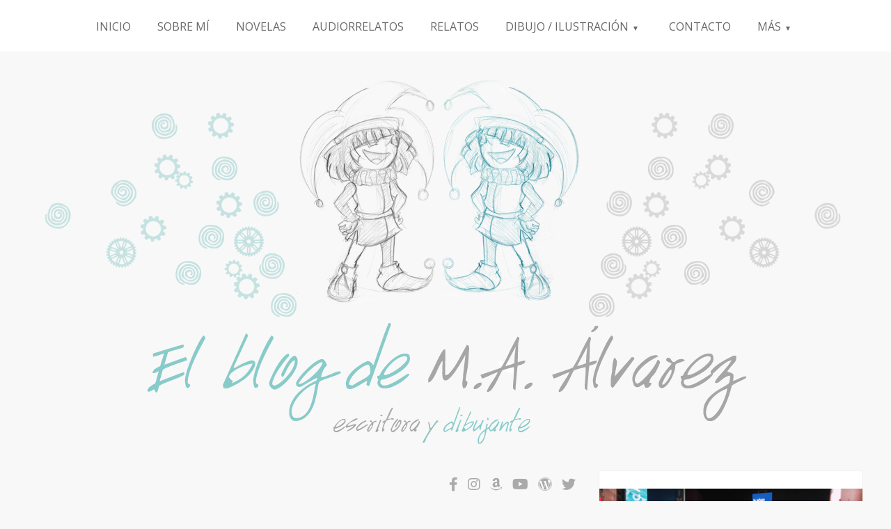

--- FILE ---
content_type: text/html; charset=UTF-8
request_url: https://auxilili.blogspot.com/2020/02/mas-alla-de-los-mundos-de-ravenholdt.html
body_size: 33037
content:
<!DOCTYPE html>
<html xmlns='http://www.w3.org/1999/xhtml' xmlns:b='http://www.google.com/2005/gml/b' xmlns:data='http://www.google.com/2005/gml/data' xmlns:expr='http://www.google.com/2005/gml/expr'>
<head>
<link href='https://www.blogger.com/static/v1/widgets/2944754296-widget_css_bundle.css' rel='stylesheet' type='text/css'/>
<meta content='text/html; charset=UTF-8' http-equiv='Content-Type'/>
<meta content='blogger' name='generator'/>
<link href='https://auxilili.blogspot.com/favicon.ico' rel='icon' type='image/x-icon'/>
<link href='https://auxilili.blogspot.com/2020/02/mas-alla-de-los-mundos-de-ravenholdt.html' rel='canonical'/>
<link rel="alternate" type="application/atom+xml" title="EL BLOG DE M.A. ÁLVAREZ - Atom" href="https://auxilili.blogspot.com/feeds/posts/default" />
<link rel="alternate" type="application/rss+xml" title="EL BLOG DE M.A. ÁLVAREZ - RSS" href="https://auxilili.blogspot.com/feeds/posts/default?alt=rss" />
<link rel="service.post" type="application/atom+xml" title="EL BLOG DE M.A. ÁLVAREZ - Atom" href="https://www.blogger.com/feeds/4331322116403329226/posts/default" />

<link rel="alternate" type="application/atom+xml" title="EL BLOG DE M.A. ÁLVAREZ - Atom" href="https://auxilili.blogspot.com/feeds/6504624898223045697/comments/default" />
<!--Can't find substitution for tag [blog.ieCssRetrofitLinks]-->
<link href='https://blogger.googleusercontent.com/img/b/R29vZ2xl/AVvXsEiCNN7oX410pa3V7rWvRzioYuKdLh091QIye_BQSvs4PW9dBEsKAzQGR3qF9lwzScm9UswVYo-bOkdCu6cQJDZwrClLih6oi6Xsv75N3VlTxQk7E8ur1mo4KNSCFFBVWPQ2CuYX5KZEfEY/s1600/portada-m%25C3%25A1s-alla-ravenholdt-2.jpg' rel='image_src'/>
<meta content='https://auxilili.blogspot.com/2020/02/mas-alla-de-los-mundos-de-ravenholdt.html' property='og:url'/>
<meta content='Libro: Más allá de los mundos de Ravenholdt |  Juanma Hinojal' property='og:title'/>
<meta content='El blog de M.A. Álvarez . Escritora y dibujante.' property='og:description'/>
<meta content='https://blogger.googleusercontent.com/img/b/R29vZ2xl/AVvXsEiCNN7oX410pa3V7rWvRzioYuKdLh091QIye_BQSvs4PW9dBEsKAzQGR3qF9lwzScm9UswVYo-bOkdCu6cQJDZwrClLih6oi6Xsv75N3VlTxQk7E8ur1mo4KNSCFFBVWPQ2CuYX5KZEfEY/w1200-h630-p-k-no-nu/portada-m%25C3%25A1s-alla-ravenholdt-2.jpg' property='og:image'/>
<title>
Libro: Más allá de los mundos de Ravenholdt |  Juanma Hinojal | EL BLOG DE M.A. ÁLVAREZ
</title>
<!-- Meta Tags ~ www.Templateclue.com -->
<meta charset='UTF-8'/>
<meta content='width=device-width, initial-scale=1, maximum-scale=1' name='viewport'/>
<!-- /Meta Tags ~ www.Templateclue.com -->
<link href='https://maxcdn.bootstrapcdn.com/font-awesome/4.5.0/css/font-awesome.min.css' rel='stylesheet'/>
<script src='https://ajax.googleapis.com/ajax/libs/jquery/1.7.1/jquery.min.js' type='text/javascript'></script>
<link href='https://fonts.googleapis.com/css?family=Open+Sans%3A400%2C400italic%2C600%2C700%7CMerriweather%3A400%2C300italic%2C400italic%2C700' rel='stylesheet' type='text/css'/>
<link href='https://fonts.googleapis.com/css?family=Just+Another+Hand' rel='stylesheet' type='text/css'/>
<meta content='El blog de M.A. Álvarez' name='Title'/>
<meta content='El Blog de M.A. Álvarez (Mª Auxiliadora Álvarez). Escritora, dibujante y diseñadora gráfica Autora de los libros: Medianical Age: A la deriva entre las mareas del tiempo, El Décimo Paciente y otras historias de terror, El Rostro en el Laúd y Casos descartados.' name='description'/>
<meta content='auxilili,escritura,diseño gráfico,dibujo,ilustración,novela,relato,microrrelato,audiorrelatos,literatura,auxilili,m.a. alvarez, maria auxiliadora alvarez,casos descartados, el rostro en el laud, escritora Sevilla, escritores de Sevilla, escritora terror' name='keywords'/>
<style id='page-skin-1' type='text/css'><!--
/*
//////////////////////////////////////////////////////
=> Theme Name : SmartBlog
=> Author : Templateclue
=> Site :www.Templateclue.com
=> License : Creative Commons Attribution License
=> Share and Use This With Proper Credit.
//////////////////////////////////////////////////////
*/
/*****************************************
reset.css
******************************************/
html, body, div, span, object, iframe, h1, h2, h3, h4, h5, h6,
p, blockquote, pre, a, abbr, address, cite, code, del, dfn, em,
img, ins, kbd, q, samp, small, strong, sub, sup, var, b, i, hr,
dl, dt, dd, ol, ul, li, fieldset, form, label, legend,
table, caption, tbody, tfoot, thead, tr, th, td,
article, aside, canvas, details, figure, figcaption, hgroup,
menu, footer, header, nav, section, summary, time, mark, audio, video,
button, input, textarea {
margin: 0;
padding: 0;
border: 0;
vertical-align: baseline;
font-size: 100%;
font-family: inherit;
}
/* HTML5 display-role reset for older browsers */
article, aside, details, figcaption, figure,
footer, header, hgroup, menu, nav, section {
display: block;
}
ol, ul {
list-style: none;
}
blockquote, q {
quotes: none;
}
blockquote:before, blockquote:after, q:before, q:after {
content: '';
content: none;
}
table {
border-collapse: collapse;
border-spacing: 0;
}
/* Be compatible with "input" defaults */
button,
input[type="submit"] {
box-sizing: content-box;
-moz-box-sizing: content-box;
cursor: pointer;
}
button::-moz-focus-inner,
input::-moz-focus-inner {
border: 0;
padding: 0;
}
/* Normalize webkit search */
input[type="search"]::-webkit-search-cancel-button,
input[type="search"]::-webkit-search-decoration {
-webkit-appearance: none;
}
input[type="search"] {
-webkit-appearance: textfield;
}
/* Fix IE scrollbar */
textarea {
overflow: auto;
}
a img {
border: 0;
}
/* Responsive images */
img {
max-width: 100%;
height: auto;
}
/* Clearfix */
.cf:before,
.cf:after {
content: " ";
display: table;
}
.cf:after {
clear: both;
}
/* Reset placeholder color */
::-webkit-input-placeholder {
color: inherit;
}
::-moz-placeholder {
color: inherit;
opacity: 1;
}
:-ms-input-placeholder {
color: inherit;
}
body {
font: 14px/1.8571428 "Open Sans", Arial, sans-serif;
}
p {
margin-bottom: 26px;
}
/* Base headings */
h1 { font-size: 25px; }
h2 { font-size: 22px; }
h3 { font-size: 20px; }
h4 { font-size: 18px; }
h5 { font-size: 16px; }
h6 { font-size: 14px; }
h1, h2, h3, h4, h5, h6 {
font-weight: 700;
color: #161616;
}
::selection {
background: rgba(130, 175, 124, 0.8);
color: #fff;
}
::-moz-selection {
background: rgba(130, 175, 124, 0.8);
color: #fff;
}
img::selection 	{
background: transparent;
}
img::-moz-selection	{
background: transparent;
}
body {
-webkit-tap-highlight-color: rgba(0, 0, 0, 0);
}
address {
margin-bottom: 1.857em;
}
hr {
background-color: rgba(51, 51, 51, 0.1);
border: 0;
height: 2px;
margin: 3em 0;
}
code,
pre {
background: #f8f8f8;
}
code {
padding: 4px 10px;
}
pre {
padding: 1.857em;
margin-bottom: 1.857em;
display: block;
word-break: break-all;
word-wrap: break-word;
}
pre code {
white-space: pre-wrap;
}
abbr, acronym {
border-bottom: 1px dotted #222;
}
q {
font-style: italic;
margin: 0;
font-size: 1.1em;
margin-right: 8px;
}
sup {
font-size: 0.8em;
vertical-align: top;
}
sub {
font-size: 0.8em;
vertical-align: bottom;
}
dl {
margin: 0 0 21px 0;
}
dt {
font-weight: 600;
}
dd {
margin-bottom: 21px;
}
/* Default table styling */
table {
max-width: 100%;
width: 100%;
background-color: transparent;
}
th,
td {
background: #fff;
padding: 10px 15px;
border: 1px solid #e4e4e4;
border-right: 0;
border-left: 0;
}
th {
background: transparent;
font-weight: 600;
}
tr:nth-child(odd) td {
background: #fafafa;
}
table caption {
padding: 0 0 7px 0;
width: auto;
font-weight: 600;
}
/* Default Form styling */
input,
textarea,
select {
background: #fff;
border: 1px solid #e4e4e4;
padding: 0 14px;
outline: 0;
font-size: 13px;
font-family: inherit;
color: #aaa;
max-width: 100%;
-moz-box-sizing: border-box;
box-sizing: border-box;
}
input {
line-height: 2.7692; /* 36px */
height: 2.7692em;
}
select {
line-height: 1;
padding: 10px 14px;
}
textarea {
width: 100%;
padding: 20px 14px;
line-height: 1.5;
-moz-box-sizing: border-box;
box-sizing: border-box;
}
input:focus,
textarea:focus,
select:focus {
border-color: #d9d9d9;
color: #999;
}
input[type="submit"],
button, input[type="button"],
.button {
-webkit-appearance: none;
border-radius: 2px;
background: #84c8cb;
color: #fff;
padding: 10px 20px;
border: 0;
font-size: 12px;
font-weight: 600;
line-height: 1;
height: auto;
letter-spacing: 0.1em;
text-transform: uppercase;
text-shadow: 1px 1px 0px rgba(0, 0, 0, 0.11);
}
input[type="submit"]:active,
button:active,
input[type="button"]:active {
opacity: 0.9;
}
blockquote {
padding-left: 35px;
font-family: "Merriweather", Georgia, serif;
font-size: 16px;
font-weight: 300;
font-style: italic;
color: #797979;
}
blockquote:before {
content: "\f10d";
float: left;
margin-left: -35px;
font-family: "FontAwesome";
font-style: normal;
font-size: 22px;
line-height: 1.33;
color: #84c8cb;
opacity: 0.88;
}
.post-body h1{
line-height:34px;
font-size:44px;
margin:10px 0;
}
.post-body h2{
font-size:30px;
line-height:40px;
border-bottom:2px solid #336699;
padding-bottom:5px;
margin:10px 0;
}
.post-body h3{
font-size:28px;
line-height:38px;
border-bottom:2px solid #EEEEEE;
padding-bottom:5px;
margin:10px 0;
}
.post-body h4{
font-size:26px;
line-height:36px;
margin:10px 0;
}
.post-body h5{
font-size:24px;
line-height:34px;
margin:10px 0;
}
.post-body h6{
font-size:18px;
line-height:24px;
margin:10px 0;
}
body#layout .footer.section{
float:left;
width:33%;
}
/*****************************************
Global Links CSS
******************************************/
body {
color: #494949;
background: #f8f8f8;
-webkit-text-size-adjust: 100%; /* Stops Mobile Safari from auto-adjusting font-sizes */
/* properly break long text */
word-wrap: break-word;
overflow-wrap: break-word;
}
.wrap {
width: 1170px;
margin: 0 auto;
text-align: left;
}
.wrap,
.main-wrap {
-webkit-box-sizing: border-box;
-moz-box-sizing: border-box;
box-sizing: border-box;
}
a {
color: #64b0b3;
text-decoration: none;
-webkit-transition: all .3s ease-in;
transition: all .3s ease-in;
}
a:hover {
text-decoration: none;
}
.clr{
clear:both;
float:none;
}
.btn{
padding: 10px 25px;
display: inline-block;
background: #84c8cb;
color: #fff;
margin: 0px 0px 5px 0px;
border-radius: 4px;
box-shadow: 0px 0px 0px rgba(0, 0, 0, 0.19) inset;
-webkit-transition: all .5s ease-out;
transition: all .5s ease-out;
}
.btn:hover{
box-shadow:500px 0px 0px rgba(0, 0, 0, 0.19) inset;
}
/*****************************************
Wrappers
******************************************/
.ct-wrapper{
padding:0px 20px;
position:relative;
max-width:1230px;
margin:0 auto;
}
.main-wrapper{
width: 66.66666666666667%;
padding-left: 15px;
padding-right: 15px;
float: left;
min-height: 1px;
-webkit-box-sizing: border-box;
-moz-box-sizing: border-box;
box-sizing: border-box;
}
#content{
position:relative;
width:100%;
float:left;
}
.sidebar-wrapper{
width: 33.333333333333336%;
padding-left: 15px;
padding-right: 15px;
float: right;
min-height: 1px;
-webkit-box-sizing: border-box;
-moz-box-sizing: border-box;
box-sizing: border-box;
}
/**** Layout Styling CSS *****/
body#layout .header-wrapper{
margin-top:40px;
}
body#layout #header, body#layout .header-right{
width:50%;
}
body#layout .outer-wrapper, body#layout .sidebar-wrapper, body#layout .ct-wrapper{
margin:0;
padding:0;
}
body#layout .main-wrapper{
width: 60.666667%;
}
body#layout:before {
content: "Made By Templateclue.Com";
background: rgb(22, 21, 21);
color: #fff;
font-family: monospace;
padding: 15px 35px;
position: absolute;
right: 0px;
top: 0px;
z-index: 9999;
}
body#layout:after {
content: "Thank You For Downloading :)";
width: 100%;
background: #fd934d;
color: #fff;
font-family: monospace;
display: block;
padding: 15px 0px;
position: absolute;
top: 0;
}
/*****************************************
Header CSS
******************************************/
.top-bar {
min-height: 50px;
}
.top-bar-content {
position: relative;
background: #fff;
border-bottom: 1px solid rgba(238, 238, 238, 0.6);
box-shadow: 0 0 3px 0 rgba(238, 238, 238, 0.72);
height: 50px;
line-height: 50px;
-moz-box-sizing: border-box;
box-sizing: border-box;
}
.sticky-bar {
position: fixed;
top: 0;
width: 100%;
z-index: 1000;
-webkit-animation: slideInDown 0.4s;
animation: slideInDown 0.4s;
}
.top-bar .sticky-logo {
position: absolute;
width: 100%;
left: 0;
top: 0;
opacity: 0;
visibility: hidden;
text-align: center;
line-height: 44px;
-webkit-transition: visibility 0.3s, opacity 0.3s;
transition: visibility 0.3s, opacity 0.3s;
}
.sticky-bar .sticky-logo {
-webkit-transition: none;
transition: none;
visibility: visible;
opacity: 1;
}
.sticky-logo img {
display: inline-block;
vertical-align: middle;
}
.admin-bar .sticky-bar {
top: 32px;
}
.sticky-bar .top-actions,
.sticky-bar .social-icons {
position: relative;
z-index: 1;
}
div#header-inner {
padding: 10px 0px 10px;
}
.main-head .title {
font-weight: 400;
letter-spacing: 2px;
text-rendering: optimizeLegibility;
text-align: center;
font-family: Just Another Hand;
font-size: 65px;
line-height: normal;
}
.descriptionwrapper .description {
padding: 0;
line-height: 12px;
}
.descriptionwrapper span {
font-size: 10px;
font-family: "Open Sans", Arial, sans-serif;
}
.main-head .title a {
font-weight: 400;
letter-spacing: 2px;
text-rendering: optimizeLegibility;
padding: 30px 0px 20px;
text-align: center;
font-family: Just Another Hand;
font-size: 65px;
}
.main-head .title .text {
display: inline-block;
padding: 20px 0;
}
.mobile-logo {
display: none;
}
/* Search box */
.search-action {
float: right;
border-left: 1px solid #efefef;
margin-left: 16px;
position: relative;
}
.search-action .fa-search {
font-size: 14px;
color: #aaa;
padding-left: 18px;
padding-right: 10px;
display: inline-block;
}
.search-action .fa-search:hover {
color: #84c8cb;
}
.search-overlay {
position: absolute;
display:none;
top: 100%;
right: 0;
margin-top: 0;
padding: 3px 20px;
width: 215px;
z-index: 1500;
background: #fff;
box-shadow: 0 1px 2px rgba(0, 0, 0, 0.06);
font-family: "Merriweather", Georgia, serif;
line-height: 1;
-moz-box-sizing: border-box;
box-sizing: border-box;
-webkit-transition: all 0.3s ease-in;
transition: all 0.3s ease-in;
-webkit-transform: scale(0.8);
transform: scale(0.8);
-webkit-transform-origin: top right;
transform-origin: top right;
}
.search-overlay.active {
opacity: 1;
visibility: visible;
border-left: 1px solid #efefef;
transform: scale(1);
}
.search-overlay .search-field {
display: inline-block;
vertical-align: top;
border: 0;
padding: 0;
width: 100%;
color: #ccc;
font-size: 12px;
line-height: 35px;
height: 35px;
}
.search-overlay .search-field:focus {
color: #bbb;
}
.search-overlay .search-submit {
display: none;
}
/* Social Icons */
.visuallyhidden,
.screen-reader-text {
border: 0;
clip: rect(0 0 0 0);
height: 1px;
margin: -1px;
overflow: hidden;
padding: 0;
position: absolute;
width: 1px;
}
.social-icons li {
float: left;
margin-right: 4px;
}
.social-icons li:last-child {
margin-right: 0;
}
.top-bar .social-icons {
float: right;
}
.top-bar .social-icons .icon {
display: inline-block;
padding: 0 5px;
color: #aaa;
text-align: center;
font-size: 13px;
}
.top-bar .social-icons .icon:hover {
color: #84c8cb;
text-decoration: none;
}
.social-icons .icon:before {
width: auto;
}
.navigation {
float: left;
text-align: center;
font-family: Open Sans", Arial, sans-serif;
line-height: 1.857;
color: #686868;
}
.navigation ul {
list-style: none;
position: relative;
background-color: #ffffff;
border-bottom: 2px solid #f8f8f8;
}
.navigation ul li {
display: inline-block;
float: none;
vertical-align: top;
background-color: #ffffff;
}
/* nth level link */
.navigation .menu li > a {
float: left;
padding: 0px 26px;
color: inherit;
}
.navigation .menu li > a:first-child {
margin-left: 0;
}
/* top level links */
.navigation .menu > li {
position: relative;
}
.navigation .menu > li > a {
padding: 20px 17px;
margin: 0;
margin-bottom: -2px;
font-size: 16px;
font-weight: normal;
line-height: 1;
text-decoration: none;
padding-top: 30px;
padding-bottom: 30px;
}
/* Blips for menus with children */
.navigation .menu-item-has-children > a:after {
display: inline-block;
content: "\e929";
margin-left: 8px;
margin-top: -2px;
font-family: "icon";
font-style: normal;
font-weight: normal;
font-size: 12px;
line-height: 0.9;
color: #a0a0a0;
-webkit-font-smoothing: antialiased;
-moz-osx-font-smoothing: grayscale;
}
/* Hover and active states */
.navigation .menu > li:hover > a,
.navigation .menu > .current-menu-item > a,
.navigation .menu > .current-menu-parent > a,
.navigation .menu > .current-menu-ancestor > a {
color: #84c8cb;
}
.navigation li:hover > a:after,
.navigation .current-menu-item > a:after,
.navigation .current-menu-parent > a:after,
.navigation .current-menu-ancestor > a:after {
color: #84c8cb;
}
/* Nested menus */
/* 1st level */
.navigation .menu > li > ul {
top: 100%;
}
.navigation .menu li li {
display: block;
}
/* 1st to nth level links */
.navigation .menu > li li a {
float: none;
text-align: left;
display: block;
text-decoration: none;
padding: 7px 21px 7px 21px;
border-top: 1px solid #efefef;
font-size: 12px;
font-weight: normal;
}
.navigation .menu ul li {
float: none;
min-width: 240px;
max-width: 350px;
border-top: 0;
padding: 0;
position: relative;
-webkit-transition: background .2s ease-in;
transition: background .2s ease-in;
}
.navigation .menu > li li:first-child a {
border-top-color: transparent;
box-shadow: none;
-webkit-box-shadow: none;
}
.navigation .menu ul {
position: absolute;
overflow: visible;
visibility: hidden;
display: block;
opacity: 0;
left: 0;
padding: 0;
background: #fff;
box-shadow: 0 1px 3px 0 rgba(0, 0, 0, 0.06);
-webkit-transition: all .2s ease-in;
transition: all .2s ease-in;
z-index: 100;
pointer-events: none;
}
/* Blips for nth level parents */
.navigation .menu ul .menu-item-has-children > a:after {
line-height: 1;
content: "\e91e";
position: absolute;
top: 50%;
margin-top: -8px;
right: 21px;
}
/* 2nd+ level */
.navigation .menu ul ul {
left: 100%;
top: 0;
}
.navigation li:first-child > ul {
border-top: 0;
}
.navigation li:hover > ul {
visibility: visible;
opacity: 1;
pointer-events: auto;
background-color: #000000;
}
/* nth level hover or current active item */
.navigation .menu li li:hover > a,
.navigation .menu li li.current-menu-item > a {
color: #84c8cb;
background: #fdfdfd;
}
.mobile-menu-container {
display: none;
}
.main {
margin: 0 auto;
margin-top: 5px;
margin-bottom: 70px;
}
.no-sidebar .main .main-content {
width: 100%;
}
/*****************************************
Blog Post CSS
******************************************/
.entry-image{
position:relative;
background-color:#FFF;
overflow:hidden;
}
.post-thumb img{
width:100%;
height:auto;
/*transition*/
-webkit-transition:all 1s ease;
-moz-transition:all 1s ease;
-o-transition:all 1s ease;
transition:all 1s ease;
margin-bottom:-7px;
}
.firstpic{
max-width:100%;
margin-bottom:-6px;
width:100%;
}
.entry-container{
margin: 0 auto;
padding: 35px 50px 5px 50px;
overflow: auto;
color: #74787d;
box-shadow: 0 1px 0 0 rgba(238, 238, 238, 0.6);
background: #fff;
}
.post_footer{
width: 100%;
font-size: 13px;
margin-top: -10px;
padding-top: 15px;
display: inline-block;
padding-bottom: 10px;
-webkit-border-radius: 0px 0px 5px 5px;
-moz-border-radius: 0px 0px 5px 5px;
border-radius: 0px 0px 5px 5px;
box-shadow: 0 1px 0 0 rgba(238, 238, 238, 0.6);
background: #fff;
}
.post{
position:relative;
width:100%;
height:100%;
z-index:10;
display:block;
margin-bottom:25px;
}
.post p{
margin-bottom:20px;
line-height:25px;
}
.entry-title{
margin-bottom:15px;
}
.entry-title a:hover{
color:#666;
}
.home-link{
display:none;
}
.entry-content h1{
font-family: "Merriweather", Georgia, serif;
font-size: 25px;
font-weight: 700;
letter-spacing: -0.025em;
line-height: 1.5;
}
.post-meta {
margin-top: 5px;
margin-bottom: 30px;
font-size: 11px;
}
.post-meta {
margin-top: 6px;
color: #a0a0a0;
letter-spacing: 0.065em;
text-transform: uppercase;
}
.post-meta .post-cat > a {
color: #84c8cb;
font-weight: 600;
}
.post-meta .post-cat > a:hover {
color: inherit;
}
.post-meta .meta-sep:first-child,
.post-meta .meta-sep:last-child {
display: none;
}
.post-meta .meta-sep:before {
content: "/";
padding: 0 6px;
}
span.post-cat a:nth-child(n+2) {
display: none;
}
.read-more {
float: left;
margin-top: 10px;
line-height: 1;
padding: 20px 35px;
}
.read-more .icon {
display: inline-block;
vertical-align: top;
margin-left: 10px;
font-size: 13px;
line-height: 0.9;
text-shadow: 0 0 1px rgba(0, 0, 0, 0.2);
}
.read-more .icon:before {
width: auto;
-webkit-font-smoothing: initial;
-moz-osx-font-smoothing: initial;
}
.read-more a{
display: block;
border: 1px solid #e4e4e4;
border-radius: 1px;
box-sizing: border-box;
padding: 9px 24px;
color: #adadad;
font-size: 10px;
font-weight: 600;
text-transform: uppercase;
letter-spacing: 0.1em;
line-height: 1.3;
}
.read-more a:hover {
background: #84c8cb;
border-color: #84c8cb;
color: #fff;
}
.post-counters {
font-size: 11px;
letter-spacing: 0.1em;
font-weight: 600;
color: #acacac;
float: right;
}
.post-counters .item {
position: relative;
display: inline-block;
margin-left: 16px; /* -4px for spacing */
}
.post-counters .item:hover {
color: #949494;
}
.post-counters .item:first-child {
margin-left: 0;
}
/* Separator */
.post-counters .item:after {
display: inline-block;
content: "";
height: 8px;
width: 1px;
background: #e4e4e4;
margin-left: 20px;
}
.post-counters .item:before,
.post-counters ul li:before {
display: none;
}
.post-counters .item:last-child:after {
display: none;
}
.post-counters .count-link {
color: inherit;
display: inline-block;
}
.post-counters .icon:only-child {
margin-right: 0;
}
.post-counters .icon {
font-size: 12px;
}
.post-counters .number {
margin-left: 7px;
}
.post-counter .share .icon {
font-size: 11px;
}
.share:hover .post-share-menu {
visibility: visible;
opacity: 1;
}
.read-more + .post-counters {
padding: 26px 35px;
}
/* Share hover menu */
.post-share-menu,
.post-content .post-share-menu {
position: absolute;
padding: 10px 0;
left: 0;
top: -140px;
margin: 0;
margin-top: 14px;
margin-left: 5px;
min-width: 135px;
visibility: hidden;
opacity: 0;
-webkit-transition: all .2s ease-in;
transition: all .2s ease-in;
-ms-transform: translateX(-50%);
-webkit-transform: translateX(-50%);
transform: translateX(-50%);
border: 1px solid #efefef;
border-radius: 2px;
background: #fff;
color: #aaa;
font-size: 12px;
font-weight: 600;
}
.post-share-menu:after,
.post-share-menu:before {
bottom: -18px;
left: 50%;
border: solid transparent;
content: " ";
height: 0;
width: 0;
position: absolute;
}
.post-share-menu:after {
border-top-color: #FFFFFF;
border-width: 8px;
margin-left: -8px;
bottom: -16px;
}
.post-share-menu:before {
border-color: rgba(239, 239, 239, 0);
border-top-color: #e2e2e2;
border-width: 9px;
margin-left: -9px;
}
.post-share-menu li {
margin: 0;
}
.post-share-menu .link {
display: block;
padding: 5px 22px;
line-height: 20px;
letter-spacing: 0;
font-weight: 400;
color: inherit;
}
.post-share-menu .link:hover {
background: #f8f8f8;
}
.post-share-menu i {
display: inline-block;
margin-top: -2px;
margin-right: 11px;
vertical-align: middle;
font-size: 15px;
line-height: 1;
color: #aaa;
}
.post-title{
text-decoration:none;
font-size:30px;
line-height:normal;
padding:0 0 10px;
}
.post-title a{
text-decoration:none;
color:#000;
}
.entry-container > :last-child {
margin-bottom: 0;
}
.entry-container h1,
.entry-container h2,
.entry-container h3,
.entry-container h4,
.entry-container h5,
.entry-container h6 {
margin-bottom: 0.455em;
letter-spacing: -0.015em;
}
.entry-container ul,
.entry-container ol {
margin: 3em 0;
margin-left: 45px;
}
.entry-container ol {
list-style-type: decimal;
margin-left: 45px;
}
.entry-container li > ul,
.entry-container li > ol {
margin-top: 0.9em;
margin-bottom: 0.9em;
}
.entry-container blockquote {
margin: 2.5em 0;
}
.entry-container li {
margin-bottom: 0.9em;
}
.entry-container li:last-child {
margin-bottom: 0;
}
.entry-container ul li:before {
content: "";
display: block;
float: left;
margin-top: 0.75em;
margin-left: -20px;
width: 5px;
height: 5px;
vertical-align: middle;
background: #84c8cb;
}
.post-footer.cf{
box-shadow: 0 1px 0 0 rgba(238, 238, 238, 0.6);
border-top: 1px solid #efefef;
background: #fff;
padding: 50px;
margin-bottom: 20px;
padding-top: 20px;
}
.post-tags {
float: left;
margin-top: 5px;
color: #a0a0a0;
font-size: 11px;
font-weight: 600;
text-transform: uppercase;
letter-spacing: 0.05em;
}
.post-tags .text {
margin-right: 4px;
}
.post-tags a {
color: #84c8cb;
}
.post-tags a:after {
content: "";
margin-right: 4px;
color: #a0a0a0;
}
.post-tags a:hover {
}
.post-tags a:last-child:after {
display: none;
}
.post-share-icons {
display: inline-block;
vertical-align: top;
margin-left: -3px;
}
.post-share-icons .link {
float: left;
margin-left: 4px;
width: 28px;
border: 1px solid #e4e4e4;
border-radius: 50%;
font-size: 13px;
color: #aaa;
text-align: center;
line-height: 28px;
}
.post-share {
float: right;
}
.author-box {
margin: 0 -50px;
padding: 0 50px;
padding-top: 50px;
}
.author-box .avatar {
float: left;
margin-right: 30px;
}
.author-box .content {
overflow: hidden;
}
.author-box .author {
margin-top: -0.38em;
margin-bottom: 6px;
font-family: "Merriweather", Georgia, serif;
font-size: 18px;
font-weight: 700;
display: block;
}
.author-box .author-bio {
font-size: 13px;
margin-bottom: 7px;
}
.author-box .social-icons a {
color: #d9d9d9;
font-size: 13px;
}
.author-box .social-icons a:hover {
color: #a0a0a0;
}
.author-box .social-icons li {
margin-right: 16px;
}
.add-separator {
position: relative;
border-top: 1px solid #efefef;
}
.add-separator:after {
position: absolute;
content: "";
background-color: #fff;
background-image: url("https://blogger.googleusercontent.com/img/b/R29vZ2xl/AVvXsEjd5TPhKc2I-aWFqnVpRCEvsaro8H8G7eZz73-txY45exoc-XGfBqLGIRpkszhxe6fsMiwy00JprpCW6o7lxSVNPLetjhHPtt6MJbOB2E1RQgLCbmwXqDMs7MdEee03XGG47SS62b5ONso/s1600/fleuron.png");
border-right: 12px solid #fff;
border-left: 12px solid #fff;
top: -5px;
left: 50%;
background-size: contain;
width: 50px;
height: 10px;
margin-left: -25px;
}
.av_img{
width:107px;height:107px;float: left;
margin-right: 30px;
}
/*****************************************
Page Navigation CSS
******************************************/
.home-link{
display:none;
}
#blog-pager-newer-link a{
padding: 0px 20px;
border: 1px solid #efefef;
border-radius: 1px;
display: block;
background: #fff;
color: #a0a0a0;
font-size: 10px;
font-weight: 600;
line-height: 32px;
letter-spacing: 0.1em;
text-transform: uppercase;
}
#blog-pager-older-link a{
padding: 0px 20px;
border: 1px solid #efefef;
border-radius: 1px;
display: block;
background: #fff;
color: #a0a0a0;
font-size: 10px;
font-weight: 600;
line-height: 32px;
letter-spacing: 0.1em;
text-transform: uppercase;
}
#blog-pager-older-link a:hover, #blog-pager-newer-link a:hover{
background: #84c8cb;
border-color: #84c8cb;
color: #fff;
}
#blog-pager{
border-top: 0px solid #ddd;
font-size: 16px;
margin-top: -10px;
margin-bottom: 35px;
}
.showpageOf{
display:none;
}
.showpageNum a, .showpage a{
margin:0 4px;
}
.showpagePoint{
margin:0 2px 0 0;
}
#stickynavbar { position: fixed; top: 0px; left: 0px; z-index: 999; width:100%; background-color: "#ffffff;"}
/*****************************************
Custom Widget CSS
******************************************/
.widget .widget-item-control a img{
width: 15px!important;
height: 15px!important;
}
.PopularPosts h2{
padding-right:.4em;
padding-left:0em;
}
.popular-posts ul{
padding-left:0;
padding:10px 0 0px;
margin:0 0 0 0px;
}
.popular-posts ul li{
list-style: none outside none !important;
margin: 0;
border-bottom: 1px solid #efefef;
padding-bottom: 5px!important;
margin-bottom: 25px;padding-top: 0px!important;
}
.PopularPosts .item-title a{
margin-top: -4px;
color: inherit;
font-size: 13px;
font-weight: 400;
line-height: 1.77;
display: block;
margin-bottom: 10px;
font-family: "Merriweather", Georgia, serif;
}
.PopularPosts a{
color:#666;
font-size:.9rem;
line-height: normal;
text-decoration:none;
}
.PopularPosts a:hover{
color:#222;
}
.PopularPosts img{
padding-right: 0;
height: 66px;
object-fit: cover;
width: 100%;
}
.PopularPosts .item-thumbnail {
width: 110px;    margin: 0 10px 5px 0;
}
.popular-posts ul li:last-child {
border: 0;
}
/***** Labels *****/
.cloud-label-widget-content .label-size{
background-color: #F1F1F1;
color: #a7a7a7 !important;
margin: 0 7px 7px 0;
display: block;
float: left;
padding: 2px 11px;
font-size: 12px !important;
-moz-border-radius: 3px;
-webkit-border-radius: 3px;
border-radius: 3px;
line-height: 25px;
}
.cloud-label-widget-content{
text-align:initial;
margin-top:10px;
}
.cloud-label-widget-content .label-size a{
color:#a7a7a7 !important;
}
.cloud-label-widget-content .label-size:hover{
background-color: #84c8cb;
color: #fff!important;
}
.label-size:hover.label-size a {
color: #fff!important;
}
/***** About CSS *****/
.widget-about .author-image {
margin: -36px -40px;
margin-bottom: 25px;
}
.widget-about .author-image img {
width: 100%;
}
.widget-about .widget-title {
border: 0;
margin: 0;
margin-top: -5px;
padding: 0;
}
.widget-about .subtitle {
margin-top: 0;
font-size: 12px;
color: #9b9b9b;
}
.widget-about .about-text {
font-size: 13px;
margin-top: 16px;
}
.about-text p:last-child {
margin-bottom: 0;
}
.widget-about .about-footer {
margin: 0 -40px;
margin-bottom: -35px;
margin-top: 26px;
padding: 9px 40px;
border-top: 1px solid #efefef;
}
.about-footer .more {
float: left;
color: #84c8cb;
font-weight: 600;
font-size: 14px;
text-transform: uppercase;
letter-spacing: 0.1em;
line-height: 2.6;
}
.about-footer .social-icons {
float: right;
margin-right: -2px;
}
.about-footer .social-link {
color: #aaaaaa;
padding: 0 5px;
font-size: 20px;
line-height: 2;
}
.about-footer .social-link:hover {
color: #84c8cb;
}
/***** Today Quote *****/
.quote-text {
font-family: "Merriweather", Georgia, serif;
position: relative;
overflow: hidden;
padding: 0px 0px 15px;
text-align: center;
line-height: 1.65;
}
.quote-text a {
font-weight: 700;
color: inherit;
color: #494949;
}
.byline {
margin-bottom: -5px;
display: block;
text-align: center;
font-size: 11px;
color: #aaa;
line-height: 1;
}
/***** Button CSS *****/
.showpageArea a{
text-decoration:underline;
}
.showpageNum a{
text-decoration:none;
padding:7px;
padding-left:10px;
padding-right:10px;
font-size:15px;
color:#fff;
}
.showpageNum a:hover{
}
.showpagePoint{
color:rgb(255, 255, 255);
text-decoration:none;
background:#000000;
margin:0 3px;
padding:7px;
padding-left:10px;
padding-right:11px;
font-size:15px;
}
.showpageOf{
text-decoration:none;
padding:3px;
margin:0 3px 0 0;
font-size:15px margin: 0 3px;
}
.showpage a{
text-decoration:none;
padding:7px;
padding-left:10px;
padding-right:10px;
color:#fff;
font-size:15px;
}
.showpage a:hover{
text-decoration:none;
}
.showpageNum a:link,.showpage a:link{
text-decoration:none;
background-color:#000;
}
.showpageOf{
display:none;
}
.showpageNum{
margin:0 3px;
}
.showpageArea{
padding-bottom:20px;
}
/***** Profile Widget CSS *****/
.Profile img{
border:1px solid #cecece;
background:#fff;
float:left;
margin:5px 10px 5px 0;
padding:5px;
/*border-radius*/
-webkit-border-radius:50px;
-moz-border-radius:50px;
border-radius:50px;
}
.profile-data{
color:#999999;
font:bold 20px/1.6em Arial,Helvetica,Tahoma,sans-serif;
font-variant:small-caps;
margin:0;
text-transform:capitalize;
}
.profile-datablock{
margin:0.5em 0;
}
.profile-textblock{
line-height:1.6em;
margin:0.5em 0;
}
a.profile-link{
clear:both;
display:block;
font:80% monospace;
padding:10px 0;
text-align:center;
text-transform:capitalize;
}
/*****************************************
Sidebar CSS
******************************************/
.sidebar{
margin:0;
padding:0;
display:block;
}
.sidebar h2{
margin: 0 -40px;
margin-top: -34px;
margin-bottom: 35px;
position: relative;
padding: 15px 40px;
border-bottom: 1px solid #efefef;
font-family: "Merriweather", Georgia, serif;
font-size: 16px;
line-height: 1.7;
}
.sidebar .widget{
clear: both;
padding: 35px 40px;
margin-bottom: 40px;
box-shadow: 0 1px 0 0 rgba(238, 238, 238, 0.6);
border: 1px solid #efefef;
background: #fff;
}
.sidebar ul{
margin:0;
padding:0;
list-style:none;
}
.sidebar li{
margin:0 0 0 15px;
padding:0 0 5px;
text-transform:capitalize;
}
/*****************************************
Footer CSS
******************************************/
.main-footer {
background: #fff;
border-top: 1px solid #efefef;
}
/**
* Upper footer -
*/
.upper-footer {
padding: 60px 0;
}
.upper-footer .logo {
float: left;
overflow: hidden;
position: relative;
padding-right: 70px;
min-height: 70px;
margin-top: 10px;
margin-right: 70px;
vertical-align: middle;
text-align: center;
}
.upper-footer .logo img{
width: 255px;
height: 63px;
}
.upper-footer .logo:after {
position: absolute;
content: '';
border-right: 1px solid #e4e4e4;
top: 3px;
right: 0;
height: 60px;
}
.subscribe-form {
display: block;
overflow: hidden;
max-width: 80%;
margin: 0 auto;
margin-top: -5px;
}
.subscribe-form .message {
display: block;
color: #161616;
font-family: &quot;Merriweather&quot;, Georgia, serif;
font-weight: 700;
margin-bottom: 7px;
}
.subscribe-form .message em {
font-weight: 300;
}
.subscribe-form input {
display: block;
}
.subscribe-form .email {
float: left;
width: 70%;
width: calc(100% - 113px);
margin-right: -1px;
padding: 0 15px;
border-color: #e4e4e4;
border-right: 0;
border-top-left-radius: 2px;
border-bottom-left-radius: 2px;
color: #c6c6c6;
height: 38px;
font-size: 13px;
}
.subscribe-form .email:focus {
color: #999;
}
.subscribe-form .button {
padding: 0;
width: 113px;
height: 38px;
-moz-box-sizing: border-box;
box-sizing: border-box;
border: 0;
border-radius: 0;
border-top-right-radius: 2px;
border-bottom-right-radius: 2px;
background: #84c8cb;
color: #fff;
font-size: 12px;
font-weight: 600;
line-height: 3.09;
text-align: center;
text-transform: uppercase;
}
/* Middle Footer - Instagram */
.mid-footer {
margin-top: -1px; /* border removal when solo */
}
.mid-footer .instagram-pics li {
position: relative;
float: left;
width: 14.285714286%;
}
.mid-footer .clear {
display: none;
}
.mid-footer .instagram-pics img {
display: block;
width: 100%;
}
.mid-footer li a:hover img {
-webkit-filter: grayscale(100%);
filter: grayscale(100%);
}
#instagram_feed{width:100%;display:block;margin:0;padding:0;line-height:0}
#instagram_feed img{height:auto;width:100%}
#instagram_feed a{padding:0;margin:0;display:inline-block;position:relative}
#instagram_feed li{width:16.666%;display:inline-block;margin:0!important;padding:0!important}
#instagram_feed .insta-likes{width:100%;height:100%;margin-top:-100%;opacity:0;text-align:center;letter-spacing:1px;background:rgba(255,255,255,0.4);position:absolute;text-shadow:2px 2px 8px #fff;font:normal 400 11px Montserrat,sans-serif;color:#222;line-height:normal;transition:all .35s ease-out;-o-transition:all .35s ease-out;-moz-transition:all .35s ease-out;-webkit-transition:all .35s ease-out}
#instagram_feed a:hover .insta-likes{opacity:1}
/* Lower Footer - Copyright message  back to top */
.lower-footer {
padding: 20px 0px 19px;
color: #9b9b9b;
font-size: 11px;
}
.lower-footer .copyright {
float: left;
max-width: 80%;
max-width: calc(100% - 150px);
margin-right: 200px;
margin-bottom: 0;
}
.lower-footer .copyright a {
padding: 1px 5px 3px;
background: rgba(0, 0, 0, 0.9);
color: #fff;
}
.lower-footer .to-top {
float: right;
}
.back-to-top {
display: block;
color: inherit;
}
.back-to-top i {
display: inline-block;
vertical-align: middle;
margin-top: -2px;
font-size: 14px;
}
/*****************************************
Comments CSS
******************************************/
.comment-form {
overflow: hidden;
margin-left: -20px;
margin-right: -20px;
}
.comments h4 {
padding: 20px 0;
display: block;
font-family: "Merriweather", Georgia, serif;
font-size: 18px;
font-weight: 700;
margin-right: -50px;
margin-left: -50px;
text-align: center;
border-bottom: 1px solid #efefef;
}
h4#comment-post-message {
display:none;
margin:0;
}
.comments {
background: #FFF;
padding: 15px;
padding: 0 50px;
box-shadow: 0 1px 0 0 rgba(238, 238, 238, 0.6);
border: 1px solid #efefef;
background: #fff;
}
.comments .comments-content {
font-size:13px;
margin-bottom:8px;
}
.comments .comments-content .comment-thread ol {
text-align:left;
margin:13px 0;
padding:0;
}
.comments .comment-block {
position: relative;
margin-left: 100px;
}
.comments .comment-block:before {
content:"width:0;height:0;position:absolute;right:100%;top:14px;border-width:10px;border-style:solid;border-color:transparent #DDD transparent transparent;display:block}.comments .comments-content .comment-replies{margin:8px 0;margin-left:60px}.comments .comments-content .comment-thread:empty{display:none}.comments .comment-replybox-single{background:#f0f0f0;padding:0;margin:8px 0;margin-left:60px}.comments .comment-replybox-thread{background:#f0f0f0;margin:8px 0 0;padding:0}.comments .comments-content .comment{margin-bottom:6px;padding:0}.comments .comments-content .comment:first-child{padding:0;margin:0}.comments .comments-content .comment:last-child{padding:0;margin:0}.comments .comment-thread.inline-thread .comment,.comments .comment-thread.inline-thread .comment:last-child{margin:0 0 5px 30%}.comment .comment-thread.inline-thread .comment:nth-child(6){margin:0 0 5px 25%}.comment .comment-thread.inline-thread .comment:nth-child(5){margin:0 0 5px 20%}.comment .comment-thread.inline-thread .comment:nth-child(4){margin:0 0 5px 15%}.comment .comment-thread.inline-thread .comment:nth-child(3){margin:0 0 5px 10%}.comment .comment-thread.inline-thread .comment:nth-child(2){margin:0 0 5px 5%}.comment .comment-thread.inline-thread .comment:nth-child(1){margin:0 0 5px}.comments .comments-content .comment-thread{margin:0;padding:0}.comments .comments-content .inline-thread{background:#fff;border:1px solid #DDD;padding:15px;margin:0}.comments .comments-content .icon.blog-author{display:inline}.comments .comments-content .icon.blog-author:after{content:"background:#0088C2;
color:#fff;
font-size:11px;
padding:2px 5px;
}
.comment-header {
text-transform:uppercase;
font-size:12px;
}
.comments .comments-content .datetime {
margin-left:6px;
}
.comments .comments-content .datetime a {
color:#b3b3b3;
}
.comments .comment .comment-actions a {
display: inline-block;
color: #FFF;
font-weight: 700;
font-size: 10px;
background: #484848;
line-height: 15px;
padding: 5px 10px;
margin: 4px 8px 0 0;
box-shadow: 3px 3px 0px #333333;
}
.comments .continue a {
display: inline-block;
color: #FFF;
font-weight: 700;
font-size: 10px;
background: #484848;
line-height: 15px;
padding: 5px 10px;
margin: 4px 8px 0 0;
box-shadow: 3px 3px 0px #333333;
float: right;
text-decoration: none!important;
}
#bc_0_0I{display:none;}
.comments .comment .comment-actions a:hover,.comments .continue a:hover {
text-decoration:underline;
}
.pesan-komentar p {
line-height:normal;
margin:0;
}
.fb-comments {
width:100%!important;
}
.comments .avatar-image-container {
max-height: 95px!important;
width: 95px!important;
float: left;
}
.comments .avatar-image-container img {
width: 90px;
height: 90px;
box-shadow: 5px 5px 0px #ddd;
max-width:100%!important;
}
.comments .comments-content .comment-thread ol
{
margin: -5px 0!important;
}
/*****************************************
Responsive styles
******************************************/
.tinynav {
display: none;
}
@media screen and (max-width: 950px) {
.tinynav {
display: block;
margin: 0 auto;
padding: 7px;
font-style: normal;
font-weight: 700;
margin: 7px;
}
#menu-main-menu{
display: none;
}
}
@media screen and (max-width: 390px) {
.top-bar .social-icons{
display:none;
}
.search-action .fa-search {
padding-left: 15px!important;
padding-right: 14px!important;
}
}
@media only screen and (max-width: 940px) {
/*
* Footer changes
*/
/* Footer subscribe */
.upper-footer .logo {
float: none;
padding: 0;
margin: 0;
margin-bottom: 50px;
}
.upper-footer .logo:after {
display: none;
}
.upper-footer .subscribe-form {
text-align: center;
}
.mid-footer #instagram_feed li {
width: 50%;
}
#instagram_feed li:nth-child(3n+1) {
clear: both;
}
/* Hide 7th */
#instagram_feed li:nth-child(n+7) {
display: none;
}
}
@media only screen and (max-width: 1200px) {
.top-bar-content .wrap{padding:0!important;}
.wrap {
padding: 0 35px;
}
.wrap,
.main-wrap {
width: 100%;
-webkit-box-sizing: border-box;
-moz-box-sizing: border-box;
box-sizing: border-box;
}
}
@media only screen and (max-width: 480px) {
.av_img {
width: 100px!important;
height: 100px!important;
display: block!important;
text-align: center!important;
margin: 0 auto!important;
margin-bottom: 10px!important;float:none!important;
}
.author-box .content {
text-align: center;
}
.top-bar .wrap {
overflow: visible;
}
.top-bar .social-icons {
margin-right: 10px;
}
.top-bar .social-icons .icon {
color: #aaa;
padding: 0 4px;
}
.top-bar .social-icons li:nth-child(n+4) {
display: none;
}
.search-action {
margin-left: 3px;
}
.search-action .icon-search {
padding: 0 16px;
}
.alt-head .title {
padding: 25px 60px;
}
.wrap {
padding: 0;
overflow: hidden;
}
/* Upper footer paddings */
.upper-footer .subscribe-form {
padding: 0 30px;
}
/* Center lower footer */
.lower-footer .copyright {
max-width: 100%;
display: block;
float: none;
text-align: center;margin:0;
}
.lower-footer .to-top {
float: none;
margin-top: 10px;
text-align: center;
}
}
@media screen and (max-width: 960px){
.ct-wrapper{    padding:0 15px;
}
.main-wrapper{
margin-right:0;
width:100%;padding:0;
}
.sidebar-wrapper{
float:left;
width:auto;
}
}
@media screen and (max-width: 768px){
#comment-editor{
margin:10px;
}
.footer{
width:50%;
}
}
@media screen and (max-width: 420px){
.comments .comments-content .datetime{    display:block;
float:none;
}
.comments .comments-content .comment-header{
height:70px;
}
}
@media screen and (max-width: 320px){
.footer { width:100%;
}
.ct-wrapper{
padding:0;
}
.comments .comments-content .comment-replies{
margin-left:0;
}
}
/*****************************************
Hiding Header Date and Feed Links
******************************************/
h2.date-header{
display:none;
}
.post-box .heading {
margin-bottom: 20px;
text-align: center;
position: relative;
}
.post-box .heading:after {
content: ""	;
position: absolute;
top: 100%;
left: 50%;
margin-left: -11px;
width: 21px;
height: 1px;
margin-top: 2px;
background: #e4e4e4;
}
.item-related {
width: 248px;
display: block;
float: left;
margin-right: 20px;
height: 100%;
min-height: 1px;
box-shadow: 0 1px 0 0 rgba(238, 238, 238, 0.6);
border: 1px solid #efefef;
background: #fff;
margin-bottom: 20px;
}
.item-related:last-child {
margin: 0!important;
}
.item-related .link {display: block;      margin: -1px;      margin-bottom: 0;}
.item-related img {
display: block;
opacity: 1;
width: 270px;
height: 200px;
object-fit: cover;
}
.item-related h3 {
padding: 15px;
font-weight: 400;
font-size: 14px;
line-height: 1.71429;
font-family: "Merriweather", Georgia, serif;
}

--></style>
<style>
.post-meta {
    margin-bottom: 5px!important;
}
  #blog-pager{margin-top:1em !important;}
</style>
<script type='text/javascript'>
      //<![CDATA[
function av(a) {
    var b = a.entry.author[0];
    c = b.name.$t;
    d = b.gd$image.src.replace(/\/s[0-9]+(-*c*)\//, "/s107$1/");
    document.write('<img alt="' + c + '" src="' + d + '" title="' + c + '" class="av_img"/>')
};
//]]>
</script>
<script type='text/javascript'>//<![CDATA[
function stripTags(s, n) {
    return s.replace(/<.*?>/ig, "").split(/\s+/).slice(0, n - 1).join(" ")
}
function rm(a) {
    var p = document.getElementById(a);
    imgtag = "";
    ifrtag = "";
    ifrsrc = "";
    ifrtb = -1;
    img = p.getElementsByTagName("img");
    ifr = p.getElementsByTagName("iframe");
  	for (var i = 0; i < ifr.length; i++) {
        ifrsrc = ifr[i].src;
        /*if (ifrsrc.indexOf("//www.youtube.com/embed/") != -1) {
            ifrtb = i;
            break
        } else if (ifrsrc.indexOf("//player.vimeo.com/video/") != -1) {
            ifrtb = i;
            break
        } else if (ifrsrc.indexOf("//www.dailymotion.com/embed/video/") != -1) {
            ifrtb = i;
            break
        } else if (ifrsrc.indexOf("//w.soundcloud.com/player/") != -1) {
            ifrtb = i;
            break
        }*/
    }
    if (ifrtb != -1) ifrtag = '<div class="entry-video" ><iframe width="100%" height="472" src="' + ifrsrc + '?vq=medium&rel=0" frameborder="0" allowfullscreen style="margin-bottom: -7px;"></iframe></div>';
    else if (img.length >= 1) imgtag = '<div class="entry-image"><a href="' + y + '" class="post-thumb"><img src="' + img[0].src + '" /></a></div>';
    else imgtag = '';
    p.innerHTML = ifrtag + imgtag + '<div class="entry-container"><div class="entry-content"> <h1 class="entry-title"> <a href="' + y + '">' + x + ' </a> </h1> <div class="post-meta"> <span class="meta-sep"></span> <time class="post-date" itemprop="datePublished">' + t + '</time></div><p>' + stripTags(p.innerHTML, 60) + "...</p></div></div>"
}

//]]></script>
<script type='text/javascript'>
/*<![CDATA[*/
jQuery(document).ready(function($){
	'use strict';
	/** START NAVIGATION **/
	/**$('.navigation .menu > li').has('ul').find('a:first').append('<i class="fa fa-angle-down" style="padding: 0px 5px; margin: 0; margin-bottom: -2px; font-size: 12px; font-weight: normal; line-height: 1; text-decoration: none;"></i>');
	
});**/

$('.navigation .menu > li').has('ul').find('a:first').append('<span style="padding: 0px 5px; margin: 0; margin-bottom: -2px; font-size: 10px; font-weight: normal; line-height: 1; text-decoration: none;">▼</span>');
	
});

$(document).ready(function(){
$("#menu-main-menu").tinyNav({
  active: 'selected', // String: Set the "active" class
  header: 'Menú', // String: Specify text for "header" and show header instead of the active item
  label: '' 
});
});

/*! http://tinynav.viljamis.com v1.1 by @viljamis */
(function(a,i,g){a.fn.tinyNav=function(j){var b=a.extend({active:"selected",header:"",label:""},j);return this.each(function(){g++;var h=a(this),d="tinynav"+g,f=".l_"+d,e=a("<select/>").attr("id",d).addClass("tinynav "+d);if(h.is("ul,ol")){""!==b.header&&e.append(a("<option/>").text(b.header));var c="";h.addClass("l_"+d).find("a").each(function(){c+='<option value="'+a(this).attr("href")+'">';var b;for(b=0;b<a(this).parents("ul, ol").length-1;b++)c+="- ";c+=a(this).text()+"</option>"});e.append(c);
b.header||e.find(":eq("+a(f+" li").index(a(f+" li."+b.active))+")").attr("selected",!0);e.change(function(){i.location.href=a(this).val()});a(f).after(e);b.label&&e.before(a("<label/>").attr("for",d).addClass("tinynav_label "+d+"_label").append(b.label))}})}})(jQuery,this,0);
/*]]>*/</script>
<script>
//<![CDATA[
// Generated by CoffeeScript 1.3.3
(function(){var e,t;e=function(){function e(e,t){var n,r;this.options={target:"instagram_feed",get:"popular",resolution:"thumbnail",sortBy:"none",links:!0,mock:!1,useHttp:!1};if(typeof e=="object")for(n in e)r=e[n],this.options[n]=r;this.context=t!=null?t:this,this.unique=this._genKey()}return e.prototype.hasNext=function(){return typeof this.context.nextUrl=="string"&&this.context.nextUrl.length>0},e.prototype.next=function(){return this.hasNext()?this.run(this.context.nextUrl):!1},e.prototype.run=function(t){var n,r,i;if(typeof this.options.clientId!="string"&&typeof this.options.accessToken!="string")throw new Error("Missing clientId or accessToken.");if(typeof this.options.accessToken!="string"&&typeof this.options.clientId!="string")throw new Error("Missing clientId or accessToken.");return this.options.before!=null&&typeof this.options.before=="function"&&this.options.before.call(this),typeof document!="undefined"&&document!==null&&(i=document.createElement("script"),i.id="instafeed-fetcher",i.src=t||this._buildUrl(),n=document.getElementsByTagName("head"),n[0].appendChild(i),r="instafeedCache"+this.unique,window[r]=new e(this.options,this),window[r].unique=this.unique),!0},e.prototype.parse=function(e){var t,n,r,i,s,o,u,a,f,l,c,h,p,d,v,m,g,y,b,w,E,S;if(typeof e!="object"){if(this.options.error!=null&&typeof this.options.error=="function")return this.options.error.call(this,"Invalid JSON data"),!1;throw new Error("Invalid JSON response")}if(e.meta.code!==200){if(this.options.error!=null&&typeof this.options.error=="function")return this.options.error.call(this,e.meta.error_message),!1;throw new Error("Error from Instagram: "+e.meta.error_message)}if(e.data.length===0){if(this.options.error!=null&&typeof this.options.error=="function")return this.options.error.call(this,"No images were returned from Instagram"),!1;throw new Error("No images were returned from Instagram")}this.options.success!=null&&typeof this.options.success=="function"&&this.options.success.call(this,e),this.context.nextUrl="",e.pagination!=null&&(this.context.nextUrl=e.pagination.next_url);if(this.options.sortBy!=="none"){this.options.sortBy==="random"?d=["","random"]:d=this.options.sortBy.split("-"),p=d[0]==="least"?!0:!1;switch(d[1]){case"random":e.data.sort(function(){return.5-Math.random()});break;case"recent":e.data=this._sortBy(e.data,"created_time",p);break;case"liked":e.data=this._sortBy(e.data,"likes.count",p);break;case"commented":e.data=this._sortBy(e.data,"comments.count",p);break;default:throw new Error("Invalid option for sortBy: '"+this.options.sortBy+"'.")}}if(typeof document!="undefined"&&document!==null&&this.options.mock===!1){a=e.data,this.options.limit!=null&&a.length>this.options.limit&&(a=a.slice(0,this.options.limit+1||9e9)),n=document.createDocumentFragment(),this.options.filter!=null&&typeof this.options.filter=="function"&&(a=this._filter(a,this.options.filter));if(this.options.template!=null&&typeof this.options.template=="string"){i="",o="",l="",v=document.createElement("div");for(m=0,b=a.length;m<b;m++)s=a[m],u=s.images[this.options.resolution].url,this.options.useHttp||(u=u.replace("http://","//")),o=this._makeTemplate(this.options.template,{model:s,id:s.id,link:s.link,image:u,caption:this._getObjectProperty(s,"caption.text"),likes:s.likes.count,comments:s.comments.count,location:this._getObjectProperty(s,"location.name")}),i+=o;v.innerHTML=i,S=[].slice.call(v.childNodes);for(g=0,w=S.length;g<w;g++)h=S[g],n.appendChild(h)}else for(y=0,E=a.length;y<E;y++)s=a[y],f=document.createElement("img"),u=s.images[this.options.resolution].url,this.options.useHttp||(u=u.replace("http://","//")),f.src=u,this.options.links===!0?(t=document.createElement("a"),t.href=s.link,t.appendChild(f),n.appendChild(t)):n.appendChild(f);document.getElementById(this.options.target).appendChild(n),r=document.getElementsByTagName("head")[0],r.removeChild(document.getElementById("instafeed-fetcher")),c="instafeedCache"+this.unique,window[c]=void 0;try{delete window[c]}catch(x){}}return this.options.after!=null&&typeof this.options.after=="function"&&this.options.after.call(this),!0},e.prototype._buildUrl=function(){var e,t,n;e="https://api.instagram.com/v1";switch(this.options.get){case"popular":t="media/popular";break;case"tagged":if(typeof this.options.tagName!="string")throw new Error("No tag name specified. Use the 'tagName' option.");t="tags/"+this.options.tagName+"/media/recent";break;case"location":if(typeof this.options.locationId!="number")throw new Error("No location specified. Use the 'locationId' option.");t="locations/"+this.options.locationId+"/media/recent";break;case"user":if(typeof this.options.userId!="number")throw new Error("No user specified. Use the 'userId' option.");if(typeof this.options.accessToken!="string")throw new Error("No access token. Use the 'accessToken' option.");t="users/"+this.options.userId+"/media/recent";break;default:throw new Error("Invalid option for get: '"+this.options.get+"'.")}return n=""+e+"/"+t,this.options.accessToken!=null?n+="?access_token="+this.options.accessToken:n+="?client_id="+this.options.clientId,this.options.limit!=null&&(n+="&count="+this.options.limit),n+="&callback=instafeedCache"+this.unique+".parse",n},e.prototype._genKey=function(){var e;return e=function(){return((1+Math.random())*65536|0).toString(16).substring(1)},""+e()+e()+e()+e()},e.prototype._makeTemplate=function(e,t){var n,r,i,s,o;r=/(?:\{{2})([\w\[\]\.]+)(?:\}{2})/,n=e;while(r.test(n))i=n.match(r)[1],s=(o=this._getObjectProperty(t,i))!=null?o:"",n=n.replace(r,""+s);return n},e.prototype._getObjectProperty=function(e,t){var n,r;t=t.replace(/\[(\w+)\]/g,".$1"),r=t.split(".");while(r.length){n=r.shift();if(!(e!=null&&n in e))return null;e=e[n]}return e},e.prototype._sortBy=function(e,t,n){var r;return r=function(e,r){var i,s;return i=this._getObjectProperty(e,t),s=this._getObjectProperty(r,t),n?i>s?1:-1:i<s?1:-1},e.sort(r.bind(this)),e},e.prototype._filter=function(e,t){var n,r,i,s,o;n=[],i=function(e){if(t(e))return n.push(e)};for(s=0,o=e.length;s<o;s++)r=e[s],i(r);return n},e}(),t=typeof exports!="undefined"&&exports!==null?exports:window,t.instagram_feed=e}).call(this);
//]]></script>
<script>
$(document).ready(function(){
    $(".search").click(function(){
        $(".search-overlay").toggle(10);
    });
});
</script>
<!--desabilitar ratón-->
<script>
function disabletext(e){
return false
}
function reEnable(){
return true
}
document.onselectstart=new Function ("return false")
if (window.sidebar){
document.onmousedown=disabletext
document.onclick=reEnable
}
</script>
<script type='text/javascript'>
document.oncontextmenu = function(){return false;}
</script>
<script type='text/javascript'>
$(document).ready(function () {
    //Disable full page
    $("body").on("contextmenu",function(e){
        return false;
    });
    
    //Disable part of page
    $("#id").on("contextmenu",function(e){
        return false;
    });
});
</script>
<!--fin desabilitar ratón-->
<script language='Javascript' type='text/javascript'>
//<![CDATA[

<!-- Begin
document.oncontextmenu = function(){return false}
// End -->
//]]>
</script>
<!-- ETIQUETAS META TWITTER -->
<meta content='summary_large_image' name='twitter:card'/>
<meta content='@auxilili' name='twitter:site'/>
<meta content='@auxilili' name='twitter:creator'/>
<!-- SI NO ES LA HOME (POST, PAGINA, ETC.) -->
<meta content='https://auxilili.blogspot.com/2020/02/mas-alla-de-los-mundos-de-ravenholdt.html' name='twitter:url'/>
<meta content='Libro: Más allá de los mundos de Ravenholdt |  Juanma Hinojal' name='twitter:title'/>
<meta content='https://blogger.googleusercontent.com/img/b/R29vZ2xl/AVvXsEiCNN7oX410pa3V7rWvRzioYuKdLh091QIye_BQSvs4PW9dBEsKAzQGR3qF9lwzScm9UswVYo-bOkdCu6cQJDZwrClLih6oi6Xsv75N3VlTxQk7E8ur1mo4KNSCFFBVWPQ2CuYX5KZEfEY/s1600/portada-m%25C3%25A1s-alla-ravenholdt-2.jpg' name='twitter:image'/>
<!-- SI EL POST NO TIENE DESCRIPCION (SEARCH DESCRIPTION) -->
<meta content='El blog de M.A. Álvarez' name='twitter:description'/>
<!--FIN DE ETIQUETAS META TWITTER-->
<!-- Global site tag (gtag.js) - Google Analytics -->
<script async='async' src='https://www.googletagmanager.com/gtag/js?id=UA-127388636-3'></script>
<script>
  window.dataLayer = window.dataLayer || [];
  function gtag(){dataLayer.push(arguments);}
  gtag('js', new Date());

  gtag('config', 'UA-127388636-3');
</script>
<!-- FONT AWESOME -->
<script crossorigin='anonymous' src='https://kit.fontawesome.com/b3e1b2cfd3.js'></script>
<link href='https://www.blogger.com/dyn-css/authorization.css?targetBlogID=4331322116403329226&amp;zx=b1049805-1f50-49b3-9d85-f2ce60ec45b3' media='none' onload='if(media!=&#39;all&#39;)media=&#39;all&#39;' rel='stylesheet'/><noscript><link href='https://www.blogger.com/dyn-css/authorization.css?targetBlogID=4331322116403329226&amp;zx=b1049805-1f50-49b3-9d85-f2ce60ec45b3' rel='stylesheet'/></noscript>
<meta name='google-adsense-platform-account' content='ca-host-pub-1556223355139109'/>
<meta name='google-adsense-platform-domain' content='blogspot.com'/>

<!-- data-ad-client=ca-pub-2522999885489780 -->

</head>
<!--<body>-->
<body>
<header class='main-head' id='main-head'>
<div class='top-bar'>
<div class='top-bar-content' data-sticky-bar='1'>
<div class='wrap cf'>
<nav class='navigation'>
<div class='menu-main-menu-container'>
<!-- Top Menu -->
<div id='stickynavbar'>
<ul class='menu' id='menu-main-menu'>
<li><a href='https://auxilili.blogspot.com/'>INICIO</a></li>
<li><a href='https://auxilili.blogspot.com/p/sobre-mi.html'>SOBRE MÍ</a></li>
<li><a href='https://auxilili.blogspot.com/p/novela.html'>NOVELAS</a></li>
<li><a href='https://auxilili.blogspot.com/p/audiorrelatos.html'>AUDIORRELATOS</a></li>
<li><a href='https://auxilili.blogspot.com/p/relatos.html'>RELATOS</a></li>
<li><a href='#'>DIBUJO / ILUSTRACIÓN</a>
<ul>
<li><a href='https://auxilili.blogspot.com/p/dibujando-los-personajes-de-mis-novelas.html'>PERSONAJES DE MIS NOVELAS</a></li>
<li><a href='https://auxilili.blogspot.com/p/artistico.html'>ILUSTRACIONES VARIAS</a></li>
</ul>
</li>
<li><a href='https://auxilili.blogspot.com/p/formulario-de-contacto.html'>CONTACTO</a>
</li>
<li><a href='#'>MÁS</a>
<ul>
<li><a href='https://auxilili.blogspot.com/2013/12/sobre-el-logo-del-blog.html'>SOBRE EL LOGO DEL BLOG</a></li>
<li><a href='https://auxilili.blogspot.com/p/eventos-literarios.html'>MIS EVENTOS</a></li>
<li><a href='https://auxilili.blogspot.com/search/label/Internacional?max-results=7'>INTERNACIONAL</a></li>
<li><a href='#'>COLABORACIONES &#8594;</a>
<ul>
<li><a href='https://auxilili.blogspot.com/p/el-tintero-de-oro.html'>CON EL TINTERO DE ORO</a></li>
<li><a href='https://auxilili.blogspot.com/search/label/Ynoa'>CON SAMUEL ACOSTA YNOA</a></li>
<li><a href='https://auxilili.blogspot.com/search/label/El%20Tren%20de%20la%20Bruja'>CON EL TREN DE LA BRUJA</a></li>
<li><a href='https://auxilili.blogspot.com/p/actividades-con-lacuhe-blog.html'>CON LACUHE BLOG</a></li>
<li><a href='https://auxilili.blogspot.com/p/actividades-con-la-cabina-de-nemo.html'>CON LA CABINA DE NEMO</a></li>
</ul></li>
<li><a href='https://auxilili.blogspot.com/p/curiosidades.html'>MIS CURIOSIDADES</a></li>
<li><a href='https://auxilili.blogspot.com/p/articulos.html'>ARTÍCULOS Y RESEÑAS</a></li>
<li><a href='https://auxilili.blogspot.com/search/label/videojuegos'>VIDEOJUEGOS</a></li>
<li><a href='https://auxilili.blogspot.com/p/tambien-estoy-en.html'>TAMBIÉN ESTOY EN...</a></li>
</ul>
</li>
</ul>
</div>
</div>
</nav>
<div class='search-action cf'>
<a class='action search fa fa-search' href='#' title='Search'></a>
<div class='search-overlay'>
<form action='search/' class='search-form' method='get'>
<label>
<span class='screen-reader-text'>Search for:</span>
<input class='search-field' name='q' placeholder='Buscar en el blog...' title='Search for:' type='search' value=''/>
</label>
<button class='search-submit' type='submit'><i class='icon fa fa-search'></i>
</button>
</form>
</div>
</div>
<ul class='social-icons cf'>
<!-- Top Social Links -->
<li><a class='icon fa fa-facebook' data-original-title='' href='https://www.facebook.com/auxilili'><span class='visuallyhidden'>Facebook</span></a></li>
<li><a class='icon fa fa-twitter' data-original-title='' href='https://twitter.com/auxilili'><span class='visuallyhidden'>Twitter</span></a></li>
<li><a class='icon fa fa-heart' data-original-title='' href='https://www.bloglovin.com/people/auxilili-5210081' title=''><span class='visuallyhidden'>BlogLovin</span></a></li>
</ul>
</div>
</div>
</div>
<div class='wrap'>
<div class='title'>
<div class='header section' id='header'><div class='widget Header' data-version='1' id='Header1'>
<div id='header-inner'>
<a href='https://auxilili.blogspot.com/' style='display: block'>
<img alt='EL BLOG DE M.A. ÁLVAREZ' id='Header1_headerimg' src='https://blogger.googleusercontent.com/img/b/R29vZ2xl/AVvXsEjeB_spt0oEqJXR2XgzfP-mzh1QKwRSaIkca7JUkoUhMT7DA9GlUGK_mepTlyLAEXvqNb2CARVwCgDbO9NP6u4kTBsnAAZhNgcMIgaMO7Xfk7h-_DvVBzLQLqP8RKYSRLN7GBskE6d-cX8/s1600/ma-alvarez-escritora-dibujante-sevilla.jpg' style='display: block'/>
</a>
</div>
</div></div>
</div>
</div>
</header>
<div class='clr'></div>
<div class='ct-wrapper'>
<div class='outer-wrapper'><div>
<div class='main-wrapper'>
<div class='content section' id='content'><div class='widget Translate' data-version='1' id='Translate1'>
<div id='google_translate_element'></div>
<script>
    function googleTranslateElementInit() {
      new google.translate.TranslateElement({
        pageLanguage: 'es',
        autoDisplay: 'true',
        layout: google.translate.TranslateElement.InlineLayout.VERTICAL
      }, 'google_translate_element');
    }
  </script>
<script src='//translate.google.com/translate_a/element.js?cb=googleTranslateElementInit'></script>
<div class='clear'></div>
</div><div class='widget HTML' data-version='1' id='HTML1'>
<div class='widget-content'>
<div class="about-footer cf">
<div class="social-icons">
            <a href="https://www.facebook.com/auxilili" target="_blank" class="social-link"><i class="icon fa fa-facebook"></i></a>
<a href="https://www.instagram.com/auxilili.escritora/" target="_blank" class="social-link"><i class="icon fa fa-instagram"></i></a>

<a href="https://www.amazon.es/Mar%C3%ADa-Auxiliadora-%C3%81lvarez-Rodr%C3%ADguez/e/B07969DZ9Z" target="_blank" class="social-link"><i class="icon fa fa-amazon"></i></a>

<a href="https://www.youtube.com/@auxilili" target="_blank" class="social-link"><i class="icon fa fa-youtube"></i></a>

<a href="https://auxilili.wordpress.com/" target="_blank" class="social-link"><i class="icon fa fa-wordpress"></i></a>
            
<a href="https://twitter.com/auxilili" target="_blank" class="social-link"><i class="icon fa fa-twitter"></i></a>


        </div>
<br /><br />
</div>
</div>
<div class='clear'></div>
</div><div class='widget Blog' data-version='1' id='Blog1'>
<script>
//<![CDATA[
$(document).ready(function() {
var url=$('.entry-content img').attr("src");
  $('<center><img src="' + url + '" class="firstpic"/></center>').appendTo('.tcpic');
  $(".entry-content img").first().remove();
	$("img").error(function () { 
    $(this).hide(); 
});
      });
//]]>
</script>
<div class='tcpic' id='pic1'></div>
<div class='blog-posts hfeed'>
<!--Can't find substitution for tag [defaultAdStart]-->

          <div class="date-outer">
        
<h2 class='date-header'><span>04 febrero 2020</span></h2>

          <div class="date-posts">
        
<div class='post-outer'>
<div class='post wow zoomInUp' data-wow-duration='0.6s'>
<div class='entry-container'><div class='entry-content'><h1>Libro: Más allá de los mundos de Ravenholdt |  Juanma Hinojal
</h1>
<div class='post-meta'>
<span class='meta-sep'></span>
<time class='post-date' itemprop='datePublished'>febrero 04, 2020</time>
</div>
<div class="separator" style="clear: both; text-align: center;">
<a href="https://blogger.googleusercontent.com/img/b/R29vZ2xl/AVvXsEiCNN7oX410pa3V7rWvRzioYuKdLh091QIye_BQSvs4PW9dBEsKAzQGR3qF9lwzScm9UswVYo-bOkdCu6cQJDZwrClLih6oi6Xsv75N3VlTxQk7E8ur1mo4KNSCFFBVWPQ2CuYX5KZEfEY/s1600/portada-m%25C3%25A1s-alla-ravenholdt-2.jpg" imageanchor="1" style="margin-left: 1em; margin-right: 1em;"><img border="0" data-original-height="687" data-original-width="1383" src="https://blogger.googleusercontent.com/img/b/R29vZ2xl/AVvXsEiCNN7oX410pa3V7rWvRzioYuKdLh091QIye_BQSvs4PW9dBEsKAzQGR3qF9lwzScm9UswVYo-bOkdCu6cQJDZwrClLih6oi6Xsv75N3VlTxQk7E8ur1mo4KNSCFFBVWPQ2CuYX5KZEfEY/s1600/portada-m%25C3%25A1s-alla-ravenholdt-2.jpg" /></a></div>
<b style="text-align: justify;"><br /></b>
<b style="text-align: justify;">Más allá de los mundos de Ravenholdt</b><span style="text-align: justify;">&nbsp;es una&nbsp;</span><span style="text-align: justify;">novela</span><span style="text-align: justify;">&nbsp;escrita por&nbsp;</span><b style="text-align: justify;">Juanma Hinojal.</b><br />
<span style="text-align: justify;"><br /></span>
<span style="text-align: justify;">Es un título que me ha llamado mucho la atención y que me gustaría compartir con vosotr@s, ya que se trata de una historia que abarca varios mundos paralelos e incluso &#8220;más allá&#8221; de ellos. Esto marca la diferencia en cuanto a otras novelas similares porque </span><b style="text-align: justify;">cada mundo representa a un género literario diferente</b><span style="text-align: justify;"> y conocido, ofreciendo una gran variedad de aventuras con un destacado toque de meta-humor paródico.&nbsp;</span><br />
<div style="text-align: justify;">
<br /></div>
<div style="text-align: center;">
<div style="text-align: justify;">
<div style="text-align: start;">
<div style="background-color: #ededed; padding: 12px;">
<div style="text-align: center;">
<span style="color: #666666; font-family: &quot;arial&quot; , &quot;helvetica&quot; , sans-serif; font-size: x-large;">Sinopsis</span></div>
</div>
</div>
<div style="text-align: justify;">
<div style="text-align: justify;">
<div style="text-align: center;">
<br />
<div>
<div class="separator" style="clear: both; text-align: center;">
<a href="https://blogger.googleusercontent.com/img/b/R29vZ2xl/AVvXsEhoawzGXNQ3jKMf1pYUYSbOUG98sQZOz1Lxrw-uEC23PBny9sJwxuHEC7TBTzMt2L0p7IFg2XspwjJTk3Y7k6RqeKYngjiYbEft6-nfMu5g7nS5nz6VDd3SE4TxO6tbf4lNvOgv3kVWZ7U/s1600/portada-m%25C3%25A1s-alla-ravenholdt.jpg" imageanchor="1" style="margin-left: 1em; margin-right: 1em;"><img border="0" data-original-height="669" data-original-width="431" height="400" src="https://blogger.googleusercontent.com/img/b/R29vZ2xl/AVvXsEhoawzGXNQ3jKMf1pYUYSbOUG98sQZOz1Lxrw-uEC23PBny9sJwxuHEC7TBTzMt2L0p7IFg2XspwjJTk3Y7k6RqeKYngjiYbEft6-nfMu5g7nS5nz6VDd3SE4TxO6tbf4lNvOgv3kVWZ7U/s400/portada-m%25C3%25A1s-alla-ravenholdt.jpg" width="257" /></a></div>
<div class="separator" style="clear: both; text-align: center;">
</div>
<br />
<div style="text-align: justify;">
Durante el peor día de su vida, la neoyorkina <b>Alison Foster</b> descubre accidentalmente la existencia de <b>mundos paralelos</b>. La joven se ve transportada por error a una ciudad futurista, donde conocerá a dos viajeros interdimensionales: un chico de su mismo mundo y un poderoso mago. Ambos llegan hasta allí tras descifrar misteriosos mensajes en forma de acertijos, en pos de descubrir el mayor enigma de todos: la identidad de su autor. Pronto, Alison demostrará su valía y acabará por unirse a ellos, siendo guiados a otros y bien distintos mundos paralelos, en los que irán hallando las piezas de un rompecabezas aún mayor, cuya resolución podría cambiar o incluso acabar con los veintitrés mundos alternativos.</div>
<div style="text-align: justify;">
<br /></div>
<div style="text-align: justify;">
Mientras tanto, en el mundo mágico-medieval de Haspadocia, surge un nuevo villano, con la potestad y astucia suficientes para apoderarse de los cinco reinos y gobernar el mundo bajo su terrible yugo opresor. Las únicas personas capaces de hacerle frente deberán comprender que, para lograr que su misión triunfe, veintitrés mundos no serán suficientes. Esta vez, deben viajar&#8230; MÁS ALLÁ.</div>
<div style="text-align: justify;">
<br /></div>
</div>
</div>
<div style="text-align: center;">
<div style="text-align: justify;">
<span style="background-color: white; color: #666666; font-family: inherit;"><br /></span></div>
<div style="text-align: start;">
<div style="text-align: justify;">
<div style="text-align: justify;">
<div style="text-align: justify;">
<div style="text-align: center;">
<div style="text-align: start;">
<div style="text-align: justify;">
<div style="text-align: start;">
<div style="background-color: #ededed; padding: 12px;">
<div style="text-align: center;">
<span style="color: #666666; font-family: &quot;arial&quot; , &quot;helvetica&quot; , sans-serif; font-size: x-large;">El autor: Juanma Hinojal</span></div>
</div>
<div style="background-color: white;">
<div style="font-family: &quot;times new roman&quot;;">
<br /></div>
</div>
</div>
<div style="text-align: start;">
</div>
<div style="text-align: justify;">
<div class="separator" style="clear: both; text-align: center;">
</div>
<div style="text-align: justify;">
Nació en 1984 en la ciudad de Plasencia, en la provincia de Cáceres. Realizó diversos cursos de cortometrajes, documentales y cine en la Universidad de Extremadura. Durante los años siguientes, escribió varios guiones, llegando a dirigir cuatro cortometrajes, y escribió y co-dirigió un documental. Sintiéndose más a gusto frente al teclado del ordenador que tras las cámaras, escribió un libro de relatos titulado: <b>3 breves relatos</b> (no tan breves). Miembro del grupo de escritores <i>Círculo de Fantasía</i>, ha participado en dos antologías de relatos, Dragones de Stygia 2 y 3, con los relatos Demonios del presente pasado y Hogar rojo. En 2016 publicó su primera gran novela, <b>Los mundos de Ravenholdt</b>. Gracias a su buena acogida, publica ahora su continuación, <b>Más allá de los mundos de Ravenholdt</b>.<br />
<div style="text-align: justify;">
<br /></div>
<div style="text-align: start;">
<div style="background-color: #ededed; padding: 12px;">
<div style="text-align: center;">
<span style="color: #666666; font-family: &quot;arial&quot; , &quot;helvetica&quot; , sans-serif; font-size: x-large;">Más información sobre la obra</span></div>
</div>
</div>
<div style="margin-bottom: 1em; margin-top: 1em; text-align: center;">
<div style="background-color: white;">
<div style="margin: 0px;">
<div style="margin: 0px;">
<div style="text-align: justify;">
Este libro está disponible tanto en <b>formato físico como digital</b>. Si queréis darle una oportunidad a esta maravillosa obra, aquí podéis encontrar toda la información sobre cómo adquirirla:</div>
<div style="text-align: start;">
<div style="text-align: justify;">
<div style="text-align: justify;">
<div style="text-align: justify;">
<div style="text-align: center;">
<div style="margin-bottom: 1em; margin-top: 1em;">
<div style="border: 3px double lightgrey; padding: 12px;">
<div style="background-color: white;">
<div style="margin: 0px;">
<span style="font-size: x-large;"><b><a href="https://www.edicioneslacre.com/tienda/mas-alla-de-los-mundos-de-ravenholdt-juanma-hinojal/" target="_blank">Lacre: Más Allá de los Mundos de Ravenholdt&nbsp;</a></b></span></div>
</div>
</div>
</div>
<div style="text-align: start;">
<div style="text-align: justify;">
<div style="text-align: start;">
Y por último, os recomiendo que le echéis un vistazo al <b>booktrailer</b> 😉:<br />
<br />
<div class="separator" style="clear: both; text-align: center;">
<a href="https://youtu.be/6M5DsQExsy0" target="_blank"><img border="0" data-original-height="842" data-original-width="1484" height="361" src="https://blogger.googleusercontent.com/img/b/R29vZ2xl/AVvXsEha_fosGt5FyWmT7-jAsNrCF1T5M9t6Z50ZuulEAgX45xjVjWX3nUYHxc2tTCkWFbCcsZROLDHMFtmxtiDEMI3Gsh_GgojVyGwE-IKpZdZNjj8-QouTEFb_WCreAFh9ZxhR-kTf7RH5_gw/s640/portada-m%25C3%25A1s-alla-ravenholdt-3.jpg" width="640" /></a></div>
<br />
<br /></div>
</div>
</div>
</div>
</div>
</div>
</div>
</div>
</div>
</div>
</div>
</div>
</div>
</div>
</div>
</div>
</div>
</div>
</div>
</div>
</div>
</div>
</div>
</div>
</div>
</div>
</div>
</div>
<div class='post-footer cf'>
<div class='tag-share cf' style='margin-bottom: 20px;'>
<div class='post-tags'><span class='text'>Etiquetas: </span><a href='https://auxilili.blogspot.com/search/label/Autores%2Fas?max-results=7' rel='tag'>Autores/as</a> | </div>
<div class='post-share'>
<div class='post-share-icons cf' style='margin-top: 10px;'>
<a data-title='Facebook' href='https://www.facebook.com/sharer.php?u=https://auxilili.blogspot.com/2020/02/mas-alla-de-los-mundos-de-ravenholdt.html&title=Libro: Más allá de los mundos de Ravenholdt |  Juanma Hinojal' onclick='window.open(this.href, &#39;windowName&#39;, &#39;width=550, height=600, left=24, top=24, scrollbars, resizable&#39;); return false;' rel='nofollow'><img src='https://www.xilili.eu/imagenesblog/facebook.jpg'/></a>
<a class='twitter-share-button' data-show-count='false' data-via='auxilili' href='https://twitter.com/share?ref_src=twsrc%5Etfw'>Twittear</a><script async='async' charset='utf-8' src='https://platform.twitter.com/widgets.js'></script>
</div>
</div>
</div>
<div class='author-box add-separator'>
<script src='/feeds/posts/default/6504624898223045697?alt=json-in-script&amp;callback=av'></script>
<div class='content'>
<span class='author'><a href=''>M.A. Álvarez</a></span>
<p class='author-bio'><strong>Escritora, dibujante y diseñadora gráfica</strong>. 
</p>
<ul class='social-icons'>
<li>
<a class='icon fa fa-home' data-original-title='Facebook' href='https://www.xilili.eu' title=''>
<span class='visuallyhidden'>Mi web</span></a>
</li>
<li>
<a class='icon fa fa-facebook' data-original-title='Facebook' href='https://www.facebook.com/auxilili' title=''>
<span class='visuallyhidden'>Facebook</span></a>
</li>
<li>
<a class='icon fa fa-instagram' data-original-title='Instagram' href='https://www.instagram.com/auxilili.escritora/' title=''>
<span class='visuallyhidden'>Instagram</span></a>
</li>
<li>
<a class='icon fa fa-twitter' data-original-title='Twitter' href='https://twitter.com/auxilili' title=''>
<span class='visuallyhidden'>Twitter</span></a>
</li>
<li>
<a class='icon fa fa-youtube' data-original-title='Youtube' href='https://www.youtube.com/@auxilili' title=''>
<span class='visuallyhidden'>Youtube</span></a>
</li>
</ul>
</div>
</div>
</div>
<div class='clear'></div>
<script id='related-posts' type='text/javascript'>
/*<![CDATA[*/
   var relatedTitles = new Array();
 var relatedTitlesNum = 0;
 var relatedUrls = new Array();
 var thumburl = new Array();

function related_results_labels_thumbs(json) {
for (var i = 0; i < json.feed.entry.length; i++) {
var entry = json.feed.entry[i];
relatedTitles[relatedTitlesNum] = entry.title.$t;
try 
{thumburl[relatedTitlesNum]=entry.media$thumbnail.url;}


catch (error){

s=entry.content.$t;a=s.indexOf("<img");b=s.indexOf("src=\"",a);c=s.indexOf("\"",b+5);d=s.substr(b+5,c-b-5);
if((a!=-1)&&(b!=-1)&&(c!=-1)&&(d!=""))
{thumburl[relatedTitlesNum]=d;} else {if(typeof(defaultnoimage) !== 'undefined') thumburl[relatedTitlesNum]=defaultnoimage; else thumburl[relatedTitlesNum]="http://4.bp.blogspot.com/-ZoL4BRpPhkw/U6wnup4_6gI/AAAAAAAAACA/sKpM61pmJPo/s1600/no_pic_available.jpg";}

}

if(relatedTitles[relatedTitlesNum].length>35) relatedTitles[relatedTitlesNum]=relatedTitles[relatedTitlesNum].substring(0, 35)+"...";
for (var k = 0; k < entry.link.length; k++) {
if (entry.link[k].rel == 'alternate') {
relatedUrls[relatedTitlesNum] = entry.link[k].href;
relatedTitlesNum++;


}
}
}
}
function removeRelatedDuplicates_thumbs() {
var tmp = new Array(0);
var tmp2 = new Array(0);
var tmp3 = new Array(0);
for(var i = 0; i < relatedUrls.length; i++) {
if(!contains_thumbs(tmp, relatedUrls[i])) 
{
tmp.length += 1;
tmp[tmp.length - 1] = relatedUrls[i];
tmp2.length += 1;
tmp3.length += 1;
tmp2[tmp2.length - 1] = relatedTitles[i];
tmp3[tmp3.length - 1] = thumburl[i];
}
}
relatedTitles = tmp2;
relatedUrls = tmp;
thumburl=tmp3;


}
function contains_thumbs(a, e) {
for(var j = 0; j < a.length; j++) if (a[j]==e) return true;
return false;
}
function printRelatedLabels_thumbs(current) {
for(var i = 0; i < relatedUrls.length; i++)
{
if((relatedUrls[i]==current)||(!relatedTitles[i]))
{
relatedUrls.splice(i,1);
relatedTitles.splice(i,1);
thumburl.splice(i,1);
i--;
}
}


var r = Math.floor((relatedTitles.length - 1) * Math.random());
var i = 0;

while (i < relatedTitles.length && i < 20 && i<maxresults) {
tmb = thumburl[r].replace('s72-c/','s300-c/');

document.write('<div class="item-related"><a href="' + relatedUrls[r] + '" class="link"><img width="150" height="100" src="'+tmb+'"/></a><h3><a href="' + relatedUrls[r] + '">'+relatedTitles[r]+'</a></h3></div>');i++;


if (r < relatedTitles.length - 1) {
r++;
} else {
r = 0;
}

}

relatedUrls.splice(0,relatedUrls.length);
thumburl.splice(0,thumburl.length);
relatedTitles.splice(0,relatedTitles.length);

}
function removeHtmlTag(strx, chop) {
    var s = strx.split("<");
    for (var i = 0; i < s.length; i++) {
        if (s[i].indexOf(">") != -1) {
            s[i] = s[i].substring(s[i].indexOf(">") + 1, s[i].length)
        }
    }
    s = s.join("");
    s = s.substring(0, chop - 1);
    return s
}
/*]]>*/
</script>
</div>
<div class='comments' id='comments'>
<a name='comments'></a>
<h4>2 comentarios:</h4>
<div class='comments-content'>
<script async='async' src='' type='text/javascript'></script>
<script type='text/javascript'>
    (function() {
      var items = null;
      var msgs = null;
      var config = {};

// <![CDATA[
      var cursor = null;
      if (items && items.length > 0) {
        cursor = parseInt(items[items.length - 1].timestamp) + 1;
      }

      var bodyFromEntry = function(entry) {
        if (entry.gd$extendedProperty) {
          for (var k in entry.gd$extendedProperty) {
            if (entry.gd$extendedProperty[k].name == 'blogger.contentRemoved') {
              return '<span class="deleted-comment">' + entry.content.$t + '</span>';
            }
          }
        }
        return entry.content.$t;
      }

      var parse = function(data) {
        cursor = null;
        var comments = [];
        if (data && data.feed && data.feed.entry) {
          for (var i = 0, entry; entry = data.feed.entry[i]; i++) {
            var comment = {};
            // comment ID, parsed out of the original id format
            var id = /blog-(\d+).post-(\d+)/.exec(entry.id.$t);
            comment.id = id ? id[2] : null;
            comment.body = bodyFromEntry(entry);
            comment.timestamp = Date.parse(entry.published.$t) + '';
            if (entry.author && entry.author.constructor === Array) {
              var auth = entry.author[0];
              if (auth) {
                comment.author = {
                  name: (auth.name ? auth.name.$t : undefined),
                  profileUrl: (auth.uri ? auth.uri.$t : undefined),
                  avatarUrl: (auth.gd$image ? auth.gd$image.src : undefined)
                };
              }
            }
            if (entry.link) {
              if (entry.link[2]) {
                comment.link = comment.permalink = entry.link[2].href;
              }
              if (entry.link[3]) {
                var pid = /.*comments\/default\/(\d+)\?.*/.exec(entry.link[3].href);
                if (pid && pid[1]) {
                  comment.parentId = pid[1];
                }
              }
            }
            comment.deleteclass = 'item-control blog-admin';
            if (entry.gd$extendedProperty) {
              for (var k in entry.gd$extendedProperty) {
                if (entry.gd$extendedProperty[k].name == 'blogger.itemClass') {
                  comment.deleteclass += ' ' + entry.gd$extendedProperty[k].value;
                } else if (entry.gd$extendedProperty[k].name == 'blogger.displayTime') {
                  comment.displayTime = entry.gd$extendedProperty[k].value;
                }
              }
            }
            comments.push(comment);
          }
        }
        return comments;
      };

      var paginator = function(callback) {
        if (hasMore()) {
          var url = config.feed + '?alt=json&v=2&orderby=published&reverse=false&max-results=50';
          if (cursor) {
            url += '&published-min=' + new Date(cursor).toISOString();
          }
          window.bloggercomments = function(data) {
            var parsed = parse(data);
            cursor = parsed.length < 50 ? null
                : parseInt(parsed[parsed.length - 1].timestamp) + 1
            callback(parsed);
            window.bloggercomments = null;
          }
          url += '&callback=bloggercomments';
          var script = document.createElement('script');
          script.type = 'text/javascript';
          script.src = url;
          document.getElementsByTagName('head')[0].appendChild(script);
        }
      };
      var hasMore = function() {
        return !!cursor;
      };
      var getMeta = function(key, comment) {
        if ('iswriter' == key) {
          var matches = !!comment.author
              && comment.author.name == config.authorName
              && comment.author.profileUrl == config.authorUrl;
          return matches ? 'true' : '';
        } else if ('deletelink' == key) {
          return config.baseUri + '/delete-comment.g?blogID='
               + config.blogId + '&postID=' + comment.id;
        } else if ('deleteclass' == key) {
          return comment.deleteclass;
        }
        return '';
      };

      var replybox = null;
      var replyUrlParts = null;
      var replyParent = undefined;

      var onReply = function(commentId, domId) {
        if (replybox == null) {
          // lazily cache replybox, and adjust to suit this style:
          replybox = document.getElementById('comment-editor');
          if (replybox != null) {
            replybox.height = '250px';
            replybox.style.display = 'block';
            replyUrlParts = replybox.src.split('#');
          }
        }
        if (replybox && (commentId !== replyParent)) {
          document.getElementById(domId).insertBefore(replybox, null);
          replybox.src = replyUrlParts[0]
              + (commentId ? '&parentID=' + commentId : '')
              + '#' + replyUrlParts[1];
          replyParent = commentId;
        }
      };

      var hash = (window.location.hash || '#').substring(1);
      var startThread, targetComment;
      if (/^comment-form_/.test(hash)) {
        startThread = hash.substring('comment-form_'.length);
      } else if (/^c[0-9]+$/.test(hash)) {
        targetComment = hash.substring(1);
      }

      // Configure commenting API:
      var configJso = {
        'maxDepth': config.maxThreadDepth
      };
      var provider = {
        'id': config.postId,
        'data': items,
        'loadNext': paginator,
        'hasMore': hasMore,
        'getMeta': getMeta,
        'onReply': onReply,
        'rendered': true,
        'initComment': targetComment,
        'initReplyThread': startThread,
        'config': configJso,
        'messages': msgs
      };

      var render = function() {
        if (window.goog && window.goog.comments) {
          var holder = document.getElementById('comment-holder');
          window.goog.comments.render(holder, provider);
        }
      };

      // render now, or queue to render when library loads:
      if (window.goog && window.goog.comments) {
        render();
      } else {
        window.goog = window.goog || {};
        window.goog.comments = window.goog.comments || {};
        window.goog.comments.loadQueue = window.goog.comments.loadQueue || [];
        window.goog.comments.loadQueue.push(render);
      }
    })();
// ]]>
  </script>
<div id='comment-holder'>
<div class="comment-thread toplevel-thread"><ol id="top-ra"><li class="comment" id="c512731802924440300"><div class="avatar-image-container"><img src="//blogger.googleusercontent.com/img/b/R29vZ2xl/AVvXsEgR62uRHcUhMaOFWiSZYwuJ_gNoIux5BNbnhJbhKx28YeqrR4r2aBkPVIhUz0lIICJo_Pz_CL11Z2I5f2zSFUFK5zxG_sXxKmX9fDw3zm1YZJD5vldM9L3rrJ5ovTFpcQ/s45-c/fig-01-Flower-Profile.jpg" alt=""/></div><div class="comment-block"><div class="comment-header"><cite class="user"><a href="https://www.blogger.com/profile/15013412353670682615" rel="nofollow">Evi Erlinda</a></cite><span class="icon user "></span><span class="datetime secondary-text"><a rel="nofollow" href="https://auxilili.blogspot.com/2020/02/mas-alla-de-los-mundos-de-ravenholdt.html?showComment=1580980524814#c512731802924440300">6/2/20</a></span></div><p class="comment-content">Very interesting book. Thank you for reviewing!</p><span class="comment-actions secondary-text"><a class="comment-reply" target="_self" data-comment-id="512731802924440300">Responder</a><span class="item-control blog-admin blog-admin pid-215158713"><a target="_self" href="https://www.blogger.com/comment/delete/4331322116403329226/512731802924440300">Eliminar</a></span></span></div><div class="comment-replies"><div id="c512731802924440300-rt" class="comment-thread inline-thread hidden"><span class="thread-toggle thread-expanded"><span class="thread-arrow"></span><span class="thread-count"><a target="_self">Respuestas</a></span></span><ol id="c512731802924440300-ra" class="thread-chrome thread-expanded"><div></div><div id="c512731802924440300-continue" class="continue"><a class="comment-reply" target="_self" data-comment-id="512731802924440300">Responder</a></div></ol></div></div><div class="comment-replybox-single" id="c512731802924440300-ce"></div></li><li class="comment" id="c8932059213526642250"><div class="avatar-image-container"><img src="//blogger.googleusercontent.com/img/b/R29vZ2xl/AVvXsEgXrpOYc2LZXOqxvInCN8jyiYtYQaYExuiQvVJyzxYmBcwTsIdPS9WYznKJeQ1A6o9INJY5f6Rig72QUpOe8_Qv0RV-BU2b4oRHNmlhsuDTKKnC6xAvc-ssfs83HYfyYv8/s45-c/*" alt=""/></div><div class="comment-block"><div class="comment-header"><cite class="user"><a href="https://www.blogger.com/profile/07765339331206083172" rel="nofollow">Isabel Rescalvo</a></cite><span class="icon user "></span><span class="datetime secondary-text"><a rel="nofollow" href="https://auxilili.blogspot.com/2020/02/mas-alla-de-los-mundos-de-ravenholdt.html?showComment=1581004464288#c8932059213526642250">6/2/20</a></span></div><p class="comment-content">&#161;&#161;Hola M.A!! Me encantan las recomendaciones de nuevos libros, el que nos recomiendas hoy tiene muy buena pinta, muchísimas gracias. Besitos. </p><span class="comment-actions secondary-text"><a class="comment-reply" target="_self" data-comment-id="8932059213526642250">Responder</a><span class="item-control blog-admin blog-admin pid-1750444172"><a target="_self" href="https://www.blogger.com/comment/delete/4331322116403329226/8932059213526642250">Eliminar</a></span></span></div><div class="comment-replies"><div id="c8932059213526642250-rt" class="comment-thread inline-thread hidden"><span class="thread-toggle thread-expanded"><span class="thread-arrow"></span><span class="thread-count"><a target="_self">Respuestas</a></span></span><ol id="c8932059213526642250-ra" class="thread-chrome thread-expanded"><div></div><div id="c8932059213526642250-continue" class="continue"><a class="comment-reply" target="_self" data-comment-id="8932059213526642250">Responder</a></div></ol></div></div><div class="comment-replybox-single" id="c8932059213526642250-ce"></div></li></ol><div id="top-continue" class="continue"><a class="comment-reply" target="_self">Añadir comentario</a></div><div class="comment-replybox-thread" id="top-ce"></div><div class="loadmore hidden" data-post-id="6504624898223045697"><a target="_self">Cargar más...</a></div></div>
</div>
</div>
<p class='comment-footer'>
<div class='comment-form'>
<a name='comment-form'></a>
<p>
</p>
<a href='https://www.blogger.com/comment/frame/4331322116403329226?po=6504624898223045697&hl=es&saa=85391&origin=https://auxilili.blogspot.com' id='comment-editor-src'></a>
<iframe allowtransparency='true' class='blogger-iframe-colorize blogger-comment-from-post' frameborder='0' height='410' id='comment-editor' name='comment-editor' src='' width='100%'></iframe>
<!--Can't find substitution for tag [post.friendConnectJs]-->
<script src='https://www.blogger.com/static/v1/jsbin/2830521187-comment_from_post_iframe.js' type='text/javascript'></script>
<script type='text/javascript'>
      BLOG_CMT_createIframe('https://www.blogger.com/rpc_relay.html', '0');
    </script>
</div>
</p>
<div id='backlinks-container'>
<div id='Blog1_backlinks-container'>
</div>
</div>
</div>
</div>

        </div></div>
      
<!--Can't find substitution for tag [adEnd]-->
</div>
<div class='blog-pager' id='blog-pager'>
<span id='blog-pager-newer-link'>
<a class='blog-pager-newer-link' href='https://auxilili.blogspot.com/2020/02/cronica-evento-cabina-nemo.html' id='Blog1_blog-pager-newer-link' title='Entrada más reciente'>   &larr;  Entrada más reciente</a>
</span>
<span id='blog-pager-older-link'>
<a class='blog-pager-older-link' href='https://auxilili.blogspot.com/2020/01/microrrelato-dos-plumas-el-cumpleanos.html' id='Blog1_blog-pager-older-link' title='Entrada antigua'>Entrada antigua  &rarr;</a>
</span>
<a class='home-link' href='https://auxilili.blogspot.com/'>Inicio</a>
</div>
<div class='clear'></div>
</div><div class='widget HTML' data-version='1' id='HTML7'>
<div class='widget-content'>
<br />
<h3>Novelas M.A. Álvarez</h3>
<a href="https://www.xilili.eu/ma-alvarez-escritora-libros-novelas.html" target="_blank"><img alt="Libros y Novelas M.A. Álvarez escritora" src="https://blogger.googleusercontent.com/img/b/R29vZ2xl/AVvXsEgP62PVXehOf4mBAIBV5okw2bQW4SDf2878yQkHhoChSBPYSrpfaYpRmVqV7HE93fXCUMmHuUmQsLyVp6xBhIern4IcrdYTQkkXBGeVVWdAMD2R2yxKgEwUK7n7gzHpASGNZPa6cMtNGNp0v3J4hK0_eFwG2KDhW-bruDVGEI5d9PDelVlLQnELbP69bDXw/s1260/novelas-escritora-ma-alvarez.jpg" style="border: 0;" / width="100%" /></a>

<p style="text-align: center;">&#161;Click en el banner para conocer más!</p>
</div>
<div class='clear'></div>
</div></div>
</div><!-- /main-wrapper -->
<div class='sidebar-wrapper'>
<div class='sidebar section' id='sidebar'><div class='widget HTML' data-version='1' id='HTML2'>
<div class='widget-content'>
<div class="widget-about">
<div class="author-image"><br />

<img src="https://blogger.googleusercontent.com/img/b/R29vZ2xl/AVvXsEinUv1Dw3qM3j2-k037WDGUrf1If8z9B9lj1RuX24OBBxqogLbgHZuO_ug6pJGkjXFBTSkfO4AidJMNeN0gAbr4LM5-Hd5RRzbiafPZU9mXvHyTH-LledIlpWN6qhu95xvkj87gYn7C2l-yYzpqOTHrxjPbYOfT1vG9QlDPoCF7952GL7CeS8UOQ4aAbHRn/s16000/ma-alvarez-escritora-ilustradora-nueva-york-500px.jpg" alt="M.A. Álvarez, Escritora e ilustradora. Nueva York." />

<!--<img src="https://blogger.googleusercontent.com/img/b/R29vZ2xl/AVvXsEhZ-QbPDfVpljEbZY3q3RsNAHWai6joDY_oj-7sMjwTQ2xIqJxxxCgMTWVt1-guh9fsnDmcqQkobt6a9mG9butExa9F0oDSSQfCQ7PzNbqg3XHxV6FLrEmp1gQ-4juHjo5KqyDsFDx3dyY/s662/formato-blog.jpg" alt="M.A. Álvarez" />-->
    </div>
    <h1 class="widget-title">M.A. Álvarez</h1>
    <div class="subtitle">Mª Auxiliadora Álvarez</div>
    <div class="about-text">
  <p>Escritora, dibujante y diseñadora gráfica.
<br /><br />

Terror | Fantasía | Sci-fi | Humor.

<br /><br />
<strong><i class="icon fa fa-feather"></i> <i class="icon fa fa-palette"></i><a href="https://auxilili.blogspot.com/p/sobre-mi.html"> BIO Y PUBLICACIONES</a></strong>

<br /><br />
Mi web:
<center>
<a href="https://www.xilili.eu/maalvarez.html" target="blank_"><img src="https://blogger.googleusercontent.com/img/b/R29vZ2xl/AVvXsEgcBZeFUOi4bG_2XsvbL5OP_4mnzRHcPH2OO1YrvDq5t9nbqXTB8yns8XLO-JH8P385Fe-QlZS95-Q4oMKl1Uu-HTa8eKPr3qfysP8lZbqvQFdcr9oA39hKvoQSxaz7WwhM6lSDJbtydGE/s1026/auxilili.jpg" width="auto;"/></a>

</center>
<br />
Contacto: <br /> <strong><a href="https://auxilili.blogspot.com/p/formulario-de-contacto.html">Formulario</a></strong> | ma.alvarez@xilili.eu

</p>
    </div>
    <div class="about-footer cf">
        
        <div class="social-icons">
            <a href="https://www.facebook.com/auxilili" target="_blank" class="social-link"><i class="icon fa fa-facebook"></i></a>

<a href="https://www.instagram.com/auxilili.escritora/" target="_blank" class="social-link"><i class="icon fa fa-instagram"></i></a>

<a href="https://www.amazon.es/Mar%C3%ADa-Auxiliadora-%C3%81lvarez-Rodr%C3%ADguez/e/B07969DZ9Z" target="_blank" class="social-link"><i class="icon fa fa-amazon"></i></a>

<a href="https://www.youtube.com/@auxilili" target="_blank" class="social-link"><i class="icon  fa fa-youtube"></i></a>

         

<a href="https://auxilili.wordpress.com/" target="_blank" class="social-link"><i class="icon fa fa-wordpress"></i></a>

<a href="https://twitter.com/auxilili" target="_blank" class="social-link"><i class="icon fa fa-twitter"></i></a>


 <a href="https://www.bloglovin.com/blogs/el-blog-de-m-a-alvarez-7926923" target="_blank" class="social-link"><i class="icon  fa fa-heart"></i></a>
        </div>
    </div>
</div>
</div>
<div class='clear'></div>
</div><div class='widget BlogSearch' data-version='1' id='BlogSearch1'>
<h2 class='title'>Buscar en el blog</h2>
<div class='widget-content'>
<div id='BlogSearch1_form'>
<form action='https://auxilili.blogspot.com/search' class='gsc-search-box' target='_top'>
<table cellpadding='0' cellspacing='0' class='gsc-search-box'>
<tbody>
<tr>
<td class='gsc-input'>
<input autocomplete='off' class='gsc-input' name='q' size='10' title='search' type='text' value=''/>
</td>
<td class='gsc-search-button'>
<input class='gsc-search-button' title='search' type='submit' value='Buscar'/>
</td>
</tr>
</tbody>
</table>
</form>
</div>
</div>
<div class='clear'></div>
</div><div class='widget HTML' data-version='1' id='HTML8'>
<h2 class='title'>Horror Library M.A. Álvarez</h2>
<div class='widget-content'>
<div style="text-align: center;"><a href="https://www.xilili.eu/horror-library-ma-alvarez.html" target="_blank"><img alt="personajes novelas" src="https://blogger.googleusercontent.com/img/b/R29vZ2xl/AVvXsEgkj9UEmgIKHO6sdE0p50qmISEZeSkY9x6C9WluN4Av8_s_CWPIw72Rw2JRsiVQxQQNKUbrg41kpO4tsJ5IAP_JmjXjbRqQAqkVMaL-DxP0PN8_t9rr5g9NZwMqJxTobep7rq6kL9-XSFfCbbuZ7Mdyq8SaJA7YYN-q0YpC-Llg572eZ-TyLZQssukVs6JY/s1080/horror-library-ma-alvarez1.png" /></a></div>
</div>
<div class='clear'></div>
</div><div class='widget HTML' data-version='1' id='HTML3'>
<h2 class='title'>Mis libros / novelas</h2>
<div class='widget-content'>
Click en las portadas para visitar web :)
<br /><br />

<div style="text-align: center; padding-top: 15px;"><a href="https://www.xilili.eu/elrostroenellaud/" target="_blank"><img alt="El Rostro en el Laúd" src="https://blogger.googleusercontent.com/img/b/R29vZ2xl/AVvXsEgfuHfgZw49Ey-LN9-VFk6zt_LJC6Qc597bQn88dE0Xl-dLCRP987_6uvDLG4sTHYNiIUSRtt777hMGfFMLBFKrKTkjUduV1X3qjlaws2CGXBS4fE2h8ZZIBJjP0MYc0KbMT0KBXoHweyEKeXOWmLn2ezI2oTlgLpWLYhoq32Qvof2AF4mYmMBNPb7hLg/w426-h640/el-rostro-en-el-laud-edicion3.jpg" style="border: 0;" / width="90%" /></a><br />Terror / Fantasía Histórica<br/>(3ª ed. Lacuhe Ediciones, 2023)</div>Ver también: <a href="https://www.xilili.eu/maalvarez-books/the-face-within-the-lute/" target="_blank"><strong>EDICIÓN EN INGLÉS</strong></a> (2025)<hr />

<div style="text-align: center; padding-top: 1px;"><a href="https://www.xilili.eu/el-decimo-paciente/" target="_blank"><img alt="El décimo paciente y otras historias de terror" src="https://blogger.googleusercontent.com/img/b/R29vZ2xl/AVvXsEi0J0q5VoTuxOFPIuoEBk4NuM75I_mivmz1k0t97fZz8RA_s-EzaoDD9MLoS-U0hv6yfXbGRKYGuquqtlGlb1VT7xFb1KGkSu2ykV4FA4taJZAW9UIWS3q9tQuYrqKw6cxQ6hSEet48Gi-w4ItciKnEEQ38Wwuwo-BOlUFp8pVcLv7O-VDauC8f2p8KXRe-/s800/portada-el-d%C3%A9cimo-paciente-segunda-edicion.JPG" style="border: 0;" / width="90%" /></a><br />Terror / Suspense<br/>(Ediciones Pangea, 2019, 2025)</div><hr />

<div style="text-align: center; padding-top: 15px;"><a href="https://www.xilili.eu/medianical-age/" target="_blank"><img alt="Medianical Age" src="https://blogger.googleusercontent.com/img/b/R29vZ2xl/AVvXsEiNAd5rgSqXKlUdhHHd0tLkIm4NzW7kyhXwVPtxws4dNCNQr2rBcHVybIisAXfpgUnvLAG7DxkamoXjVkSHPc7xaYQhWeVWqI6f6Tf8RYyd6YujoI3Z8Yg_TxXRQ8MZM_kFQ4RjYVS_rCGjQxe3fj-uMPRF-1vFajvAx-Sqvy6Wh3ureRm7C2URc4boqgYW/s16000/medianical-age.jpg" style="border: 0;" / width="90%" /></a><br />Fantasía / Ciencia Ficción<br/>(Lacuhe Ediciones, 2023)<br />Ver también: <a href="https://www.xilili.eu/maalvarez-books/medianical-age/" target="_blank"><strong>EDICIÓN EN INGLÉS</strong></a> (2025)</div><hr />

<div style="text-align: center; padding-top: 1px;"><a href="https://www.xilili.eu/casos-descartados/" target="_blank"><img alt="Casos descartados" src="https://blogger.googleusercontent.com/img/b/R29vZ2xl/AVvXsEi5GZaBOgTF1Rls0PILdJKAmL4vhux64i2WN0bHKs2DLcPoRCI3gFo2kmYX-YDUXnp4KwsLo28cM3O1xvIMyZXXsAv5GxVw_pvWVSKvtq2ak7ssWTFls-zJiOqszeq1r2Zvd5WZx-RQCz3qE0RR1FiRm3o0SYdxkMSwWr00ymqyKlwg2yZ1wAKCst3b-14n/s664/portada-casos-descartados-3edicion.jpg" style="border: 0;" / width="90%" /></a><br />Comedia Policiaca y... &#191;sobrenatural?<br/>(3ª ed. Ediciones Daimon, 2024)</div>
</div>
<div class='clear'></div>
</div><div class='widget HTML' data-version='1' id='HTML5'>
<h2 class='title'>&#161;Dibujando a los personajes de mis novelas!</h2>
<div class='widget-content'>
<div style="text-align: center;"><a href="https://auxilili.blogspot.com/p/dibujando-los-personajes-de-mis-novelas.html"><img alt="personajes novelas" src="https://blogger.googleusercontent.com/img/b/R29vZ2xl/AVvXsEg0j6KjFC3Kcic_aqbRE6DsnrV6TO4s8xLBVOsxBoP-PNfOrVQmYqKmRQQ1_JjKKQbZ48-JuM1o6A7eFtGmvJ00_577Ecg6fI_xXjfgap4QkIgMTSLiNOhzreQL5eMNM5dsf2eQgvIkw4lLVoGi1iE0Cj9adyEg5ATaDYl8I9PBoIkcUw7GMgUmDDveVQtw/s1080/crossover-personajes-novelas-ma-alvarez-escritora.jpg" /></a></div>
</div>
<div class='clear'></div>
</div><div class='widget HTML' data-version='1' id='HTML6'>
<h2 class='title'>En todas mis novelas hay un personaje pelirrojo</h2>
<div class='widget-content'>
<a href="https://auxilili.blogspot.com/2024/04/personajes-pelirrojos.html"><img src="https://blogger.googleusercontent.com/img/b/R29vZ2xl/AVvXsEi6FmiAjR0nHh2w_5VfDuQ1B4uR-qWZ391zoYcFCfsfvtGDKG4PWiom4c-8mUc4aW_OsfgZo6kWQZbTQRtnitM81X1pxVja9SQMrHHQVUOxP8dCc22jp2FypwtQdjNmxP3dqWzh-zZBN384Qi6CBhxRsdK2Sv3hL4PMDhUF5L6AiOrPf4z2k3yPLkTFzEjm/s1080/dia-mundial-pelirrojo-personajes-novelas-ma-alvarez.jpg"/></a>
</div>
<div class='clear'></div>
</div><div class='widget Followers' data-version='1' id='Followers1'>
<h2 class='title'>Seguidores</h2>
<div class='widget-content'>
<div id='Followers1-wrapper'>
<div style='margin-right:2px;'>
<div><script type="text/javascript" src="https://apis.google.com/js/platform.js"></script>
<div id="followers-iframe-container"></div>
<script type="text/javascript">
    window.followersIframe = null;
    function followersIframeOpen(url) {
      gapi.load("gapi.iframes", function() {
        if (gapi.iframes && gapi.iframes.getContext) {
          window.followersIframe = gapi.iframes.getContext().openChild({
            url: url,
            where: document.getElementById("followers-iframe-container"),
            messageHandlersFilter: gapi.iframes.CROSS_ORIGIN_IFRAMES_FILTER,
            messageHandlers: {
              '_ready': function(obj) {
                window.followersIframe.getIframeEl().height = obj.height;
              },
              'reset': function() {
                window.followersIframe.close();
                followersIframeOpen("https://www.blogger.com/followers/frame/4331322116403329226?colors\x3dCgt0cmFuc3BhcmVudBILdHJhbnNwYXJlbnQaByMwMDAwMDAiByMwMDAwMDAqByNGRkZGRkYyByMwMDAwMDA6ByMwMDAwMDBCByMwMDAwMDBKByMwMDAwMDBSByNGRkZGRkZaC3RyYW5zcGFyZW50\x26pageSize\x3d21\x26hl\x3des\x26origin\x3dhttps://auxilili.blogspot.com");
              },
              'open': function(url) {
                window.followersIframe.close();
                followersIframeOpen(url);
              }
            }
          });
        }
      });
    }
    followersIframeOpen("https://www.blogger.com/followers/frame/4331322116403329226?colors\x3dCgt0cmFuc3BhcmVudBILdHJhbnNwYXJlbnQaByMwMDAwMDAiByMwMDAwMDAqByNGRkZGRkYyByMwMDAwMDA6ByMwMDAwMDBCByMwMDAwMDBKByMwMDAwMDBSByNGRkZGRkZaC3RyYW5zcGFyZW50\x26pageSize\x3d21\x26hl\x3des\x26origin\x3dhttps://auxilili.blogspot.com");
  </script></div>
</div>
</div>
<div class='clear'></div>
</div>
</div><div class='widget HTML' data-version='1' id='HTML4'>
<div class='widget-content'>
<strong>Copyright</strong><br />
Todos mis trabajos están registrados en Safe Creative:
<br /><br />
<center><a href="https://www.safecreative.org/user/1109090464552" ><img src="https://resources.safecreative.org/user/1109090464552/label/info-finger-72" style="border:0;" title="Safe Creative #1109090464552"/></a></center>
<hr />

<center>
<a href="https://www.blogdeldia.org/2021/02/el-blog-de-m-a-alvarez/" target="blank_"><img src="https://blogger.googleusercontent.com/img/b/R29vZ2xl/AVvXsEibKNTYWjtzI6LLXCSeatcskgdLDjeLuIElsYgw-8JgDqLz9In4SK_VP6TiLIRoFmsAR448cNNMvOhN1ao0lVOriMBETvyJOXjSufVGxmWqec8Dkm5ol37IwEPPwGaEx6X0fd5rBshPBxY/s310/insigniabd.png" width="80%;"/></a>
</center>


<!--<strong>Coadministradora en</strong>:
<br />
<center><a href="https://concursoeltinterodeoro.blogspot.com/" target="_blank"><img src="https://blogger.googleusercontent.com/img/b/R29vZ2xl/AVvXsEg2I_jmO70D066zJsz1lSDQWSgcgaMSjXX50wPEC3s-f-Sl1Dp5Y3ESYT7gQFBEpvOJneAR_syqHB58xR3jMw6Hpxx27bbEdBvJgj75BRiMnQtckulXSbkDoAHMycOl1LikeYI6856ILkbBBAuEI59nH26R6Z3J22o6s1nm4YndBRfQyO6wEOljjTeDA8vr/s342/etdo.JPG" / width="90%;" /></a></center>-->
</div>
<div class='clear'></div>
</div><div class='widget ContactForm' data-version='1' id='ContactForm1'>
</div></div>
</div><!-- /sidebar-wrapper -->
<div class='clr'></div>
</div><!-- /ct-wrapper -->
</div>
</div><!-- /outer-wrapper -->
<footer class='main-footer'>
<div class='upper-footer'>
<div class='wrap'>
<div class='no-items section' id='Subscribe'>
</div>
</div>
</div>
<div class='mid-footer cf'>
<div class='no-items section' id='Instagram'></div>
</div>
<div class='lower-footer cf'>
<div class='wrap'>
<!--<p style='text-align: center;'><img alt='Licencia Creative Commons' src='https://i.creativecommons.org/l/by-nc-nd/4.0/88x31.png' style='border-width: 0;'/><br/>El blog de M.A. Álvarez está bajo una <a href='http://creativecommons.org/licenses/by-nc-nd/4.0/' rel='license'>Licencia Creative Commons Atribución-NoComercial-SinDerivar 4.0 Internacional</a>.</p>-->
<p style='text-align: center;'>Copyright &#169; <a href='https://www.xilili.eu' id='templateclue'>M.A. Álvarez</a>. Todos los derechos reservados.<br/> 
Blog <a href='https://www.safecreative.org/userfeed/1402020112722' target='6d9901f0-0c79-3917-9c80-be4955442386'>Registrado en Safe Creative</a><br/>
<a href='https://auxilili.blogspot.com/p/lea-atentamente-las-condiciones-antes.html'>Aviso Legal | Política de Privacidad | Política de Cookies</a><br/>
</p>
<div class='to-top'>
<a class='back-to-top' href='#'><i class='fa fa-angle-up'></i> Ir arriba</a>
</div>
</div>
</div>
</footer>
<script type='text/javascript'>
/*<![CDATA[*/
/**
 *Smooth Scroll Mouse Wheel By Mybloggerlab.com
 */
(function() {
this.GambitSmoothScroll = function( settings ){
 if ( typeof settings === 'undefined' ) {
  settings = {};
 }
 var defaults = {
  'amount': 150,
  'speed': 900
 };
  for ( var key in defaults ) {
  if ( ! settings.hasOwnProperty( key ) ) {
   settings[ key ] = defaults[ key ];
  }
 }
 // Disable in mobile because we don't need smooth scrolling there
 if ( navigator.userAgent.match(/Mobi/)) {
  return;
 }
  this.settings = settings;
 this.startedAsTrackpad = false;
 this.start();
};

/**
 * Start our plugin
 */
GambitSmoothScroll.prototype.start = function() {
 document.addEventListener('DOMContentLoaded', function() {
  window.addEventListener( 'wheel', this.overrideScroll.bind(this) );
   }.bind(this));
};

/**
 * Stops the current scroll
 */
GambitSmoothScroll.prototype.stop = function( isDown, timestamp ) {
 if ( typeof this.scrollInterval !== 'undefined' ) {
  this.startedAsTrackpad = false;
  clearInterval( this.scrollInterval );
  this.scrollInterval = undefined;
 }
};

/**
 * Performs the smooth page scroll
 */
GambitSmoothScroll.prototype.newScroll = function( isDown, timestamp ) {
  // If the scroll went the opposite way, reset the scroll as if from full stop
 if ( isDown !== this.isDown && typeof this.isDown !== 'undefined' ) {
  this.stop();
 }
 this.isDown = isDown;
  // If called to scroll from a full stop, create our scroller loop
 if ( typeof this.scrollInterval === 'undefined' ) {
    this.startingSpeed = this.settings.amount;
  this.scrollInterval = setInterval( function() {
      // Perform the scroll
   var scrollBy = ( this.isDown ? 1 : -1 ) * this.startingSpeed / 15;
   window.scrollBy( 0, scrollBy );
   // Stop the scroller when the scroll becomes too small
   this.startingSpeed *= 1 - ( 900 / this.settings.speed ) / 10; // 0.9;
   if ( Math.abs( scrollBy ) < 1 ) {
    this.stop();
   }
  }.bind(this), 16.666666667 ); // 60fps
   // If called while the page is still scrolling, add more momentum to the current scroll
 } else {
  // Base the momentum multiplier on the delta time to avoid super fast scrolls
  var multiplier = 1 + ( timestamp - this.prevTimestamp ) / 40 * 0.7;
    // Limit the amount
  this.startingSpeed = Math.max( this.startingSpeed * multiplier, this.settings.amount );
  this.startingSpeed = Math.min( this.startingSpeed, 300 );
 }
 this.prevTimestamp = timestamp;
};

/**
 * Stops the default scroll behavior and does our own thing
 */
GambitSmoothScroll.prototype.overrideScroll = function(e) {
  // Normalize wheel delta scroll
 var delta = e.wheelDelta ? -e.wheelDelta / 120 : (e.detail || e.deltaY) / 3;
  /**
  * Basically, when we check the delta variable, trackpads give out a value of < 1 && < -1
  * mouse wheel scrolls give out a value >= 1 || <= -1
  * We can use this to turn OFF smooth scrolling for trackpads.
  *
  * IMPORTANT: Firefox in Mac somehow handles things differently.
  * the skipCheck variable handles things for FF in Macs
  */
  // Special for Firefox-Mac
 var skipCheck = false;
 if ( typeof window.mozInnerScreenX !== 'undefined' ) {
  if ( navigator.platform.indexOf( 'Mac' ) !== -1 ) {
   this.startedAsTrackpad = false;
   skipCheck = true;
   if ( e.deltaY === parseInt( e.deltaY, 10 ) ) {
    this.startedAsTrackpad = true;
    return;
   }
  }
 }
 if ( typeof this.trackpadTimeout !== 'undefined' ) {
  clearTimeout( this.trackpadTimeout );
  this.trackpadTimeout = undefined;
 }
  // If delta is less than 1, assume that we are using a trackpad and do the normal behavior
 if ( ( Math.abs( delta ) < 1 || this.startedAsTrackpad ) && ! skipCheck ) {
    this.trackpadTimeout = setTimeout( function() {
   this.startedAsTrackpad = false;
   this.trackpadTimeout = undefined;
  }.bind(this), 200 );
    this.startedAsTrackpad = true;
  return true;
 }
  // If the code reaches here, then scrolling will be smoothened
 // Disable normal scrolling
 e = e || window.event;
 if ( e.preventDefault ) {
  e.preventDefault();
 }
 e.returnValue = false; 
  // Perform our own scrolling
 this.newScroll( delta > 0, e.timeStamp );
};
}());
/*]]>*/
</script>
<script type='text/javascript'>
new GambitSmoothScroll({
    amount: 250, // The scroll amount
    speed: 1000 // The scroll speed
});
</script>
<script type='text/javascript'>//<![CDATA[
      $(document).ready(function() {
        // change the dimension variable below to be the pixel size you want
        var dimension = 300;
        // this identifies the PopularPosts1 div element, finds each image in it, and resizes it
        $('#PopularPosts1 , #PopularPosts2 , #PopularPosts3,').find('img').each(function(n, image){
          var image = $(image);
          image.attr({src : image.attr('src').replace(/s\B\d{2,4}/,'s' + dimension)});
          image.attr('width',dimension);
          image.attr('height',dimension);
        });
      });

//]]>
</script>
<script>//<![CDATA[
      $(document).ready(function() {
        var b_img = 90;
        $('.avatar-image-container').find('img').each(function(n, image){
          var image = $(image);
          image.attr({src : image.attr('src').replace(/s\B\d{2,4}/,'s' + b_img)});
          image.attr('width',b_img);
          image.attr('height',b_img);
        });
      });

//]]>
</script>

<script type="text/javascript" src="https://www.blogger.com/static/v1/widgets/2028843038-widgets.js"></script>
<script type='text/javascript'>
window['__wavt'] = 'AOuZoY4NMZTENEjBcuKK1bH88ankwPxEhg:1769559530032';_WidgetManager._Init('//www.blogger.com/rearrange?blogID\x3d4331322116403329226','//auxilili.blogspot.com/2020/02/mas-alla-de-los-mundos-de-ravenholdt.html','4331322116403329226');
_WidgetManager._SetDataContext([{'name': 'blog', 'data': {'blogId': '4331322116403329226', 'title': 'EL BLOG DE M.A. \xc1LVAREZ', 'url': 'https://auxilili.blogspot.com/2020/02/mas-alla-de-los-mundos-de-ravenholdt.html', 'canonicalUrl': 'https://auxilili.blogspot.com/2020/02/mas-alla-de-los-mundos-de-ravenholdt.html', 'homepageUrl': 'https://auxilili.blogspot.com/', 'searchUrl': 'https://auxilili.blogspot.com/search', 'canonicalHomepageUrl': 'https://auxilili.blogspot.com/', 'blogspotFaviconUrl': 'https://auxilili.blogspot.com/favicon.ico', 'bloggerUrl': 'https://www.blogger.com', 'hasCustomDomain': false, 'httpsEnabled': true, 'enabledCommentProfileImages': true, 'gPlusViewType': 'FILTERED_POSTMOD', 'adultContent': false, 'analyticsAccountNumber': '', 'encoding': 'UTF-8', 'locale': 'es', 'localeUnderscoreDelimited': 'es', 'languageDirection': 'ltr', 'isPrivate': false, 'isMobile': false, 'isMobileRequest': false, 'mobileClass': '', 'isPrivateBlog': false, 'isDynamicViewsAvailable': true, 'feedLinks': '\x3clink rel\x3d\x22alternate\x22 type\x3d\x22application/atom+xml\x22 title\x3d\x22EL BLOG DE M.A. \xc1LVAREZ - Atom\x22 href\x3d\x22https://auxilili.blogspot.com/feeds/posts/default\x22 /\x3e\n\x3clink rel\x3d\x22alternate\x22 type\x3d\x22application/rss+xml\x22 title\x3d\x22EL BLOG DE M.A. \xc1LVAREZ - RSS\x22 href\x3d\x22https://auxilili.blogspot.com/feeds/posts/default?alt\x3drss\x22 /\x3e\n\x3clink rel\x3d\x22service.post\x22 type\x3d\x22application/atom+xml\x22 title\x3d\x22EL BLOG DE M.A. \xc1LVAREZ - Atom\x22 href\x3d\x22https://www.blogger.com/feeds/4331322116403329226/posts/default\x22 /\x3e\n\n\x3clink rel\x3d\x22alternate\x22 type\x3d\x22application/atom+xml\x22 title\x3d\x22EL BLOG DE M.A. \xc1LVAREZ - Atom\x22 href\x3d\x22https://auxilili.blogspot.com/feeds/6504624898223045697/comments/default\x22 /\x3e\n', 'meTag': '', 'adsenseClientId': 'ca-pub-2522999885489780', 'adsenseHostId': 'ca-host-pub-1556223355139109', 'adsenseHasAds': false, 'adsenseAutoAds': false, 'boqCommentIframeForm': true, 'loginRedirectParam': '', 'view': '', 'dynamicViewsCommentsSrc': '//www.blogblog.com/dynamicviews/4224c15c4e7c9321/js/comments.js', 'dynamicViewsScriptSrc': '//www.blogblog.com/dynamicviews/e590af4a5abdbc8b', 'plusOneApiSrc': 'https://apis.google.com/js/platform.js', 'disableGComments': true, 'interstitialAccepted': false, 'sharing': {'platforms': [{'name': 'Obtener enlace', 'key': 'link', 'shareMessage': 'Obtener enlace', 'target': ''}, {'name': 'Facebook', 'key': 'facebook', 'shareMessage': 'Compartir en Facebook', 'target': 'facebook'}, {'name': 'Escribe un blog', 'key': 'blogThis', 'shareMessage': 'Escribe un blog', 'target': 'blog'}, {'name': 'X', 'key': 'twitter', 'shareMessage': 'Compartir en X', 'target': 'twitter'}, {'name': 'Pinterest', 'key': 'pinterest', 'shareMessage': 'Compartir en Pinterest', 'target': 'pinterest'}, {'name': 'Correo electr\xf3nico', 'key': 'email', 'shareMessage': 'Correo electr\xf3nico', 'target': 'email'}], 'disableGooglePlus': true, 'googlePlusShareButtonWidth': 0, 'googlePlusBootstrap': '\x3cscript type\x3d\x22text/javascript\x22\x3ewindow.___gcfg \x3d {\x27lang\x27: \x27es\x27};\x3c/script\x3e'}, 'hasCustomJumpLinkMessage': true, 'jumpLinkMessage': 'Read more \xbb', 'pageType': 'item', 'postId': '6504624898223045697', 'postImageThumbnailUrl': 'https://blogger.googleusercontent.com/img/b/R29vZ2xl/AVvXsEiCNN7oX410pa3V7rWvRzioYuKdLh091QIye_BQSvs4PW9dBEsKAzQGR3qF9lwzScm9UswVYo-bOkdCu6cQJDZwrClLih6oi6Xsv75N3VlTxQk7E8ur1mo4KNSCFFBVWPQ2CuYX5KZEfEY/s72-c/portada-m%25C3%25A1s-alla-ravenholdt-2.jpg', 'postImageUrl': 'https://blogger.googleusercontent.com/img/b/R29vZ2xl/AVvXsEiCNN7oX410pa3V7rWvRzioYuKdLh091QIye_BQSvs4PW9dBEsKAzQGR3qF9lwzScm9UswVYo-bOkdCu6cQJDZwrClLih6oi6Xsv75N3VlTxQk7E8ur1mo4KNSCFFBVWPQ2CuYX5KZEfEY/s1600/portada-m%25C3%25A1s-alla-ravenholdt-2.jpg', 'pageName': 'Libro: M\xe1s all\xe1 de los mundos de Ravenholdt |  Juanma Hinojal', 'pageTitle': 'EL BLOG DE M.A. \xc1LVAREZ: Libro: M\xe1s all\xe1 de los mundos de Ravenholdt |  Juanma Hinojal', 'metaDescription': ''}}, {'name': 'features', 'data': {}}, {'name': 'messages', 'data': {'edit': 'Editar', 'linkCopiedToClipboard': 'El enlace se ha copiado en el Portapapeles.', 'ok': 'Aceptar', 'postLink': 'Enlace de la entrada'}}, {'name': 'template', 'data': {'name': 'custom', 'localizedName': 'Personalizado', 'isResponsive': false, 'isAlternateRendering': false, 'isCustom': true}}, {'name': 'view', 'data': {'classic': {'name': 'classic', 'url': '?view\x3dclassic'}, 'flipcard': {'name': 'flipcard', 'url': '?view\x3dflipcard'}, 'magazine': {'name': 'magazine', 'url': '?view\x3dmagazine'}, 'mosaic': {'name': 'mosaic', 'url': '?view\x3dmosaic'}, 'sidebar': {'name': 'sidebar', 'url': '?view\x3dsidebar'}, 'snapshot': {'name': 'snapshot', 'url': '?view\x3dsnapshot'}, 'timeslide': {'name': 'timeslide', 'url': '?view\x3dtimeslide'}, 'isMobile': false, 'title': 'Libro: M\xe1s all\xe1 de los mundos de Ravenholdt |  Juanma Hinojal', 'description': 'El blog de M.A. \xc1lvarez . Escritora y dibujante.', 'featuredImage': 'https://blogger.googleusercontent.com/img/b/R29vZ2xl/AVvXsEiCNN7oX410pa3V7rWvRzioYuKdLh091QIye_BQSvs4PW9dBEsKAzQGR3qF9lwzScm9UswVYo-bOkdCu6cQJDZwrClLih6oi6Xsv75N3VlTxQk7E8ur1mo4KNSCFFBVWPQ2CuYX5KZEfEY/s1600/portada-m%25C3%25A1s-alla-ravenholdt-2.jpg', 'url': 'https://auxilili.blogspot.com/2020/02/mas-alla-de-los-mundos-de-ravenholdt.html', 'type': 'item', 'isSingleItem': true, 'isMultipleItems': false, 'isError': false, 'isPage': false, 'isPost': true, 'isHomepage': false, 'isArchive': false, 'isLabelSearch': false, 'postId': 6504624898223045697}}]);
_WidgetManager._RegisterWidget('_HeaderView', new _WidgetInfo('Header1', 'header', document.getElementById('Header1'), {}, 'displayModeFull'));
_WidgetManager._RegisterWidget('_TranslateView', new _WidgetInfo('Translate1', 'content', document.getElementById('Translate1'), {}, 'displayModeFull'));
_WidgetManager._RegisterWidget('_HTMLView', new _WidgetInfo('HTML1', 'content', document.getElementById('HTML1'), {}, 'displayModeFull'));
_WidgetManager._RegisterWidget('_BlogView', new _WidgetInfo('Blog1', 'content', document.getElementById('Blog1'), {'cmtInteractionsEnabled': false, 'lightboxEnabled': true, 'lightboxModuleUrl': 'https://www.blogger.com/static/v1/jsbin/1181830541-lbx__es.js', 'lightboxCssUrl': 'https://www.blogger.com/static/v1/v-css/828616780-lightbox_bundle.css'}, 'displayModeFull'));
_WidgetManager._RegisterWidget('_HTMLView', new _WidgetInfo('HTML7', 'content', document.getElementById('HTML7'), {}, 'displayModeFull'));
_WidgetManager._RegisterWidget('_HTMLView', new _WidgetInfo('HTML2', 'sidebar', document.getElementById('HTML2'), {}, 'displayModeFull'));
_WidgetManager._RegisterWidget('_BlogSearchView', new _WidgetInfo('BlogSearch1', 'sidebar', document.getElementById('BlogSearch1'), {}, 'displayModeFull'));
_WidgetManager._RegisterWidget('_HTMLView', new _WidgetInfo('HTML8', 'sidebar', document.getElementById('HTML8'), {}, 'displayModeFull'));
_WidgetManager._RegisterWidget('_HTMLView', new _WidgetInfo('HTML3', 'sidebar', document.getElementById('HTML3'), {}, 'displayModeFull'));
_WidgetManager._RegisterWidget('_HTMLView', new _WidgetInfo('HTML5', 'sidebar', document.getElementById('HTML5'), {}, 'displayModeFull'));
_WidgetManager._RegisterWidget('_HTMLView', new _WidgetInfo('HTML6', 'sidebar', document.getElementById('HTML6'), {}, 'displayModeFull'));
_WidgetManager._RegisterWidget('_FollowersView', new _WidgetInfo('Followers1', 'sidebar', document.getElementById('Followers1'), {}, 'displayModeFull'));
_WidgetManager._RegisterWidget('_HTMLView', new _WidgetInfo('HTML4', 'sidebar', document.getElementById('HTML4'), {}, 'displayModeFull'));
_WidgetManager._RegisterWidget('_ContactFormView', new _WidgetInfo('ContactForm1', 'sidebar', document.getElementById('ContactForm1'), {'contactFormMessageSendingMsg': 'Enviando...', 'contactFormMessageSentMsg': 'Se ha enviado tu mensaje.', 'contactFormMessageNotSentMsg': 'No se ha podido enviar el mensaje. Vuelve a intentarlo dentro de un rato.', 'contactFormInvalidEmailMsg': 'Tienes que escribir una direcci\xf3n de correo electr\xf3nico v\xe1lida.', 'contactFormEmptyMessageMsg': 'No puedes dejar en blanco el cuerpo del mensaje.', 'title': 'Formulario de contacto', 'blogId': '4331322116403329226', 'contactFormNameMsg': 'Nombre', 'contactFormEmailMsg': 'Correo electr\xf3nico', 'contactFormMessageMsg': 'Mensaje', 'contactFormSendMsg': 'Enviar', 'contactFormToken': 'AOuZoY71nOIPsbfiA_A85plQZR7ym_W1KA:1769559530033', 'submitUrl': 'https://www.blogger.com/contact-form.do'}, 'displayModeFull'));
</script>
</body>
</html>

--- FILE ---
content_type: text/javascript; charset=UTF-8
request_url: https://auxilili.blogspot.com/feeds/posts/default/6504624898223045697?alt=json-in-script&callback=av
body_size: 1030
content:
// API callback
av({"version":"1.0","encoding":"UTF-8","entry":{"xmlns":"http://www.w3.org/2005/Atom","xmlns$blogger":"http://schemas.google.com/blogger/2008","xmlns$georss":"http://www.georss.org/georss","xmlns$gd":"http://schemas.google.com/g/2005","xmlns$thr":"http://purl.org/syndication/thread/1.0","id":{"$t":"tag:blogger.com,1999:blog-4331322116403329226.post-6504624898223045697"},"published":{"$t":"2020-02-04T09:11:00.000+01:00"},"updated":{"$t":"2020-02-06T19:16:48.804+01:00"},"category":[{"scheme":"http://www.blogger.com/atom/ns#","term":"Autores\/as"}],"title":{"type":"text","$t":"Libro: Más allá de los mundos de Ravenholdt |  Juanma Hinojal"},"summary":{"type":"text","$t":"\n\n\nMás allá de los mundos de Ravenholdt\u0026nbsp;es una\u0026nbsp;novela\u0026nbsp;escrita por\u0026nbsp;Juanma Hinojal.\n\nEs un título que me ha llamado mucho la atención y que me gustaría compartir con vosotr@s, ya que se trata de una historia que abarca varios mundos paralelos e incluso “más allá” de ellos. Esto marca la diferencia en cuanto a otras novelas similares porque cada mundo representa a un género "},"link":[{"rel":"replies","type":"application/atom+xml","href":"https:\/\/auxilili.blogspot.com\/feeds\/6504624898223045697\/comments\/default","title":"Enviar comentarios"},{"rel":"replies","type":"text/html","href":"https:\/\/auxilili.blogspot.com\/2020\/02\/mas-alla-de-los-mundos-de-ravenholdt.html#comment-form","title":"2 comentarios"},{"rel":"edit","type":"application/atom+xml","href":"https:\/\/www.blogger.com\/feeds\/4331322116403329226\/posts\/default\/6504624898223045697"},{"rel":"self","type":"application/atom+xml","href":"https:\/\/www.blogger.com\/feeds\/4331322116403329226\/posts\/default\/6504624898223045697"},{"rel":"alternate","type":"text/html","href":"https:\/\/auxilili.blogspot.com\/2020\/02\/mas-alla-de-los-mundos-de-ravenholdt.html","title":"Libro: Más allá de los mundos de Ravenholdt |  Juanma Hinojal"}],"author":[{"name":{"$t":"M.A. Álvarez"},"uri":{"$t":"http:\/\/www.blogger.com\/profile\/07770656866409715668"},"email":{"$t":"noreply@blogger.com"},"gd$image":{"rel":"http://schemas.google.com/g/2005#thumbnail","width":"32","height":"32","src":"\/\/blogger.googleusercontent.com\/img\/b\/R29vZ2xl\/AVvXsEgI9fnQg56rNQVLw7hLT3YYIseJKOhupkpuNctoHyQRGYJtgLZ2ycW2-q4zifMzBMy93NXA5N3aQFrJf8_39fy126CJ4zvEdaFvI56h0WZ6uzagecBXYZw2at6o6zKmPcA\/s113\/perfil-auxilili.jpg"}}],"media$thumbnail":{"xmlns$media":"http://search.yahoo.com/mrss/","url":"https:\/\/blogger.googleusercontent.com\/img\/b\/R29vZ2xl\/AVvXsEiCNN7oX410pa3V7rWvRzioYuKdLh091QIye_BQSvs4PW9dBEsKAzQGR3qF9lwzScm9UswVYo-bOkdCu6cQJDZwrClLih6oi6Xsv75N3VlTxQk7E8ur1mo4KNSCFFBVWPQ2CuYX5KZEfEY\/s72-c\/portada-m%25C3%25A1s-alla-ravenholdt-2.jpg","height":"72","width":"72"},"thr$total":{"$t":"2"}}});